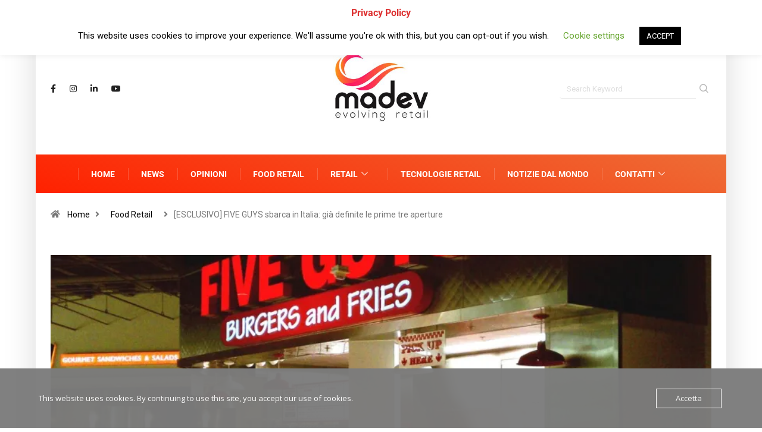

--- FILE ---
content_type: text/html; charset=UTF-8
request_url: https://madev.it/esclusivo-five-guys-sbarca-in-italia-gia-definite-le-prime-tre-aperture/
body_size: 34885
content:
<!DOCTYPE html>
<html lang="it-IT" class="" data-skin="light">
<head>
    <meta charset="UTF-8">
	<script type="text/javascript">
/* <![CDATA[ */
(()=>{var e={};e.g=function(){if("object"==typeof globalThis)return globalThis;try{return this||new Function("return this")()}catch(e){if("object"==typeof window)return window}}(),function({ampUrl:n,isCustomizePreview:t,isAmpDevMode:r,noampQueryVarName:o,noampQueryVarValue:s,disabledStorageKey:i,mobileUserAgents:a,regexRegex:c}){if("undefined"==typeof sessionStorage)return;const d=new RegExp(c);if(!a.some((e=>{const n=e.match(d);return!(!n||!new RegExp(n[1],n[2]).test(navigator.userAgent))||navigator.userAgent.includes(e)})))return;e.g.addEventListener("DOMContentLoaded",(()=>{const e=document.getElementById("amp-mobile-version-switcher");if(!e)return;e.hidden=!1;const n=e.querySelector("a[href]");n&&n.addEventListener("click",(()=>{sessionStorage.removeItem(i)}))}));const g=r&&["paired-browsing-non-amp","paired-browsing-amp"].includes(window.name);if(sessionStorage.getItem(i)||t||g)return;const u=new URL(location.href),m=new URL(n);m.hash=u.hash,u.searchParams.has(o)&&s===u.searchParams.get(o)?sessionStorage.setItem(i,"1"):m.href!==u.href&&(window.stop(),location.replace(m.href))}({"ampUrl":"https:\/\/madev.it\/esclusivo-five-guys-sbarca-in-italia-gia-definite-le-prime-tre-aperture\/?amp=1","noampQueryVarName":"noamp","noampQueryVarValue":"mobile","disabledStorageKey":"amp_mobile_redirect_disabled","mobileUserAgents":["Mobile","Android","Silk\/","Kindle","BlackBerry","Opera Mini","Opera Mobi"],"regexRegex":"^\\\/((?:.|\\n)+)\\\/([i]*)$","isCustomizePreview":false,"isAmpDevMode":false})})();
/* ]]> */
</script>
<title>[ESCLUSIVO] FIVE GUYS sbarca in Italia: già definite le prime tre aperture &#8211; MADEV Foodservice &amp; Retail</title>
<meta name='robots' content='max-image-preview:large' />
	<style>img:is([sizes="auto" i], [sizes^="auto," i]) { contain-intrinsic-size: 3000px 1500px }</style>
	        <meta name="viewport" content="width=device-width, initial-scale=1, maximum-scale=5">
		        <meta name="description" content="[ESCLUSIVO] FIVE GUYS sbarca in Italia: già definite le prime tre aperture"/>
		<!-- Jetpack Site Verification Tags -->
<meta name="google-site-verification" content="IwRGx41EEaRxIZVquw_Ab_s9CXwrR0uRmPSDPJPLdYw" />
<link rel='dns-prefetch' href='//secure.gravatar.com' />
<link rel='dns-prefetch' href='//ajax.googleapis.com' />
<link rel='dns-prefetch' href='//stats.wp.com' />
<link rel='dns-prefetch' href='//fonts.bunny.net' />
<link rel='dns-prefetch' href='//v0.wordpress.com' />
<link rel='dns-prefetch' href='//jetpack.wordpress.com' />
<link rel='dns-prefetch' href='//s0.wp.com' />
<link rel='dns-prefetch' href='//public-api.wordpress.com' />
<link rel='dns-prefetch' href='//0.gravatar.com' />
<link rel='dns-prefetch' href='//1.gravatar.com' />
<link rel='dns-prefetch' href='//2.gravatar.com' />
<link rel='dns-prefetch' href='//widgets.wp.com' />
<link rel='preconnect' href='//i0.wp.com' />
<link rel='preconnect' href='//c0.wp.com' />
<link rel="alternate" type="application/rss+xml" title="MADEV Foodservice &amp; Retail &raquo; Feed" href="https://madev.it/feed/" />
<link rel="alternate" type="application/rss+xml" title="MADEV Foodservice &amp; Retail &raquo; Feed dei commenti" href="https://madev.it/comments/feed/" />
		<!-- This site uses the Google Analytics by MonsterInsights plugin v9.11.1 - Using Analytics tracking - https://www.monsterinsights.com/ -->
							<script src="//www.googletagmanager.com/gtag/js?id=G-4H0T6T649M"  data-cfasync="false" data-wpfc-render="false" type="text/javascript" async></script>
			<script data-cfasync="false" data-wpfc-render="false" type="text/javascript">
				var mi_version = '9.11.1';
				var mi_track_user = true;
				var mi_no_track_reason = '';
								var MonsterInsightsDefaultLocations = {"page_location":"https:\/\/madev.it\/esclusivo-five-guys-sbarca-in-italia-gia-definite-le-prime-tre-aperture\/"};
								if ( typeof MonsterInsightsPrivacyGuardFilter === 'function' ) {
					var MonsterInsightsLocations = (typeof MonsterInsightsExcludeQuery === 'object') ? MonsterInsightsPrivacyGuardFilter( MonsterInsightsExcludeQuery ) : MonsterInsightsPrivacyGuardFilter( MonsterInsightsDefaultLocations );
				} else {
					var MonsterInsightsLocations = (typeof MonsterInsightsExcludeQuery === 'object') ? MonsterInsightsExcludeQuery : MonsterInsightsDefaultLocations;
				}

								var disableStrs = [
										'ga-disable-G-4H0T6T649M',
									];

				/* Function to detect opted out users */
				function __gtagTrackerIsOptedOut() {
					for (var index = 0; index < disableStrs.length; index++) {
						if (document.cookie.indexOf(disableStrs[index] + '=true') > -1) {
							return true;
						}
					}

					return false;
				}

				/* Disable tracking if the opt-out cookie exists. */
				if (__gtagTrackerIsOptedOut()) {
					for (var index = 0; index < disableStrs.length; index++) {
						window[disableStrs[index]] = true;
					}
				}

				/* Opt-out function */
				function __gtagTrackerOptout() {
					for (var index = 0; index < disableStrs.length; index++) {
						document.cookie = disableStrs[index] + '=true; expires=Thu, 31 Dec 2099 23:59:59 UTC; path=/';
						window[disableStrs[index]] = true;
					}
				}

				if ('undefined' === typeof gaOptout) {
					function gaOptout() {
						__gtagTrackerOptout();
					}
				}
								window.dataLayer = window.dataLayer || [];

				window.MonsterInsightsDualTracker = {
					helpers: {},
					trackers: {},
				};
				if (mi_track_user) {
					function __gtagDataLayer() {
						dataLayer.push(arguments);
					}

					function __gtagTracker(type, name, parameters) {
						if (!parameters) {
							parameters = {};
						}

						if (parameters.send_to) {
							__gtagDataLayer.apply(null, arguments);
							return;
						}

						if (type === 'event') {
														parameters.send_to = monsterinsights_frontend.v4_id;
							var hookName = name;
							if (typeof parameters['event_category'] !== 'undefined') {
								hookName = parameters['event_category'] + ':' + name;
							}

							if (typeof MonsterInsightsDualTracker.trackers[hookName] !== 'undefined') {
								MonsterInsightsDualTracker.trackers[hookName](parameters);
							} else {
								__gtagDataLayer('event', name, parameters);
							}
							
						} else {
							__gtagDataLayer.apply(null, arguments);
						}
					}

					__gtagTracker('js', new Date());
					__gtagTracker('set', {
						'developer_id.dZGIzZG': true,
											});
					if ( MonsterInsightsLocations.page_location ) {
						__gtagTracker('set', MonsterInsightsLocations);
					}
										__gtagTracker('config', 'G-4H0T6T649M', {"allow_anchor":"true","forceSSL":"true","link_attribution":"true","page_path":location.pathname + location.search + location.hash} );
										window.gtag = __gtagTracker;										(function () {
						/* https://developers.google.com/analytics/devguides/collection/analyticsjs/ */
						/* ga and __gaTracker compatibility shim. */
						var noopfn = function () {
							return null;
						};
						var newtracker = function () {
							return new Tracker();
						};
						var Tracker = function () {
							return null;
						};
						var p = Tracker.prototype;
						p.get = noopfn;
						p.set = noopfn;
						p.send = function () {
							var args = Array.prototype.slice.call(arguments);
							args.unshift('send');
							__gaTracker.apply(null, args);
						};
						var __gaTracker = function () {
							var len = arguments.length;
							if (len === 0) {
								return;
							}
							var f = arguments[len - 1];
							if (typeof f !== 'object' || f === null || typeof f.hitCallback !== 'function') {
								if ('send' === arguments[0]) {
									var hitConverted, hitObject = false, action;
									if ('event' === arguments[1]) {
										if ('undefined' !== typeof arguments[3]) {
											hitObject = {
												'eventAction': arguments[3],
												'eventCategory': arguments[2],
												'eventLabel': arguments[4],
												'value': arguments[5] ? arguments[5] : 1,
											}
										}
									}
									if ('pageview' === arguments[1]) {
										if ('undefined' !== typeof arguments[2]) {
											hitObject = {
												'eventAction': 'page_view',
												'page_path': arguments[2],
											}
										}
									}
									if (typeof arguments[2] === 'object') {
										hitObject = arguments[2];
									}
									if (typeof arguments[5] === 'object') {
										Object.assign(hitObject, arguments[5]);
									}
									if ('undefined' !== typeof arguments[1].hitType) {
										hitObject = arguments[1];
										if ('pageview' === hitObject.hitType) {
											hitObject.eventAction = 'page_view';
										}
									}
									if (hitObject) {
										action = 'timing' === arguments[1].hitType ? 'timing_complete' : hitObject.eventAction;
										hitConverted = mapArgs(hitObject);
										__gtagTracker('event', action, hitConverted);
									}
								}
								return;
							}

							function mapArgs(args) {
								var arg, hit = {};
								var gaMap = {
									'eventCategory': 'event_category',
									'eventAction': 'event_action',
									'eventLabel': 'event_label',
									'eventValue': 'event_value',
									'nonInteraction': 'non_interaction',
									'timingCategory': 'event_category',
									'timingVar': 'name',
									'timingValue': 'value',
									'timingLabel': 'event_label',
									'page': 'page_path',
									'location': 'page_location',
									'title': 'page_title',
									'referrer' : 'page_referrer',
								};
								for (arg in args) {
																		if (!(!args.hasOwnProperty(arg) || !gaMap.hasOwnProperty(arg))) {
										hit[gaMap[arg]] = args[arg];
									} else {
										hit[arg] = args[arg];
									}
								}
								return hit;
							}

							try {
								f.hitCallback();
							} catch (ex) {
							}
						};
						__gaTracker.create = newtracker;
						__gaTracker.getByName = newtracker;
						__gaTracker.getAll = function () {
							return [];
						};
						__gaTracker.remove = noopfn;
						__gaTracker.loaded = true;
						window['__gaTracker'] = __gaTracker;
					})();
									} else {
										console.log("");
					(function () {
						function __gtagTracker() {
							return null;
						}

						window['__gtagTracker'] = __gtagTracker;
						window['gtag'] = __gtagTracker;
					})();
									}
			</script>
							<!-- / Google Analytics by MonsterInsights -->
		<script type="text/javascript">
/* <![CDATA[ */
window._wpemojiSettings = {"baseUrl":"https:\/\/s.w.org\/images\/core\/emoji\/16.0.1\/72x72\/","ext":".png","svgUrl":"https:\/\/s.w.org\/images\/core\/emoji\/16.0.1\/svg\/","svgExt":".svg","source":{"concatemoji":"https:\/\/madev.it\/wp-includes\/js\/wp-emoji-release.min.js?ver=6.8.3"}};
/*! This file is auto-generated */
!function(s,n){var o,i,e;function c(e){try{var t={supportTests:e,timestamp:(new Date).valueOf()};sessionStorage.setItem(o,JSON.stringify(t))}catch(e){}}function p(e,t,n){e.clearRect(0,0,e.canvas.width,e.canvas.height),e.fillText(t,0,0);var t=new Uint32Array(e.getImageData(0,0,e.canvas.width,e.canvas.height).data),a=(e.clearRect(0,0,e.canvas.width,e.canvas.height),e.fillText(n,0,0),new Uint32Array(e.getImageData(0,0,e.canvas.width,e.canvas.height).data));return t.every(function(e,t){return e===a[t]})}function u(e,t){e.clearRect(0,0,e.canvas.width,e.canvas.height),e.fillText(t,0,0);for(var n=e.getImageData(16,16,1,1),a=0;a<n.data.length;a++)if(0!==n.data[a])return!1;return!0}function f(e,t,n,a){switch(t){case"flag":return n(e,"\ud83c\udff3\ufe0f\u200d\u26a7\ufe0f","\ud83c\udff3\ufe0f\u200b\u26a7\ufe0f")?!1:!n(e,"\ud83c\udde8\ud83c\uddf6","\ud83c\udde8\u200b\ud83c\uddf6")&&!n(e,"\ud83c\udff4\udb40\udc67\udb40\udc62\udb40\udc65\udb40\udc6e\udb40\udc67\udb40\udc7f","\ud83c\udff4\u200b\udb40\udc67\u200b\udb40\udc62\u200b\udb40\udc65\u200b\udb40\udc6e\u200b\udb40\udc67\u200b\udb40\udc7f");case"emoji":return!a(e,"\ud83e\udedf")}return!1}function g(e,t,n,a){var r="undefined"!=typeof WorkerGlobalScope&&self instanceof WorkerGlobalScope?new OffscreenCanvas(300,150):s.createElement("canvas"),o=r.getContext("2d",{willReadFrequently:!0}),i=(o.textBaseline="top",o.font="600 32px Arial",{});return e.forEach(function(e){i[e]=t(o,e,n,a)}),i}function t(e){var t=s.createElement("script");t.src=e,t.defer=!0,s.head.appendChild(t)}"undefined"!=typeof Promise&&(o="wpEmojiSettingsSupports",i=["flag","emoji"],n.supports={everything:!0,everythingExceptFlag:!0},e=new Promise(function(e){s.addEventListener("DOMContentLoaded",e,{once:!0})}),new Promise(function(t){var n=function(){try{var e=JSON.parse(sessionStorage.getItem(o));if("object"==typeof e&&"number"==typeof e.timestamp&&(new Date).valueOf()<e.timestamp+604800&&"object"==typeof e.supportTests)return e.supportTests}catch(e){}return null}();if(!n){if("undefined"!=typeof Worker&&"undefined"!=typeof OffscreenCanvas&&"undefined"!=typeof URL&&URL.createObjectURL&&"undefined"!=typeof Blob)try{var e="postMessage("+g.toString()+"("+[JSON.stringify(i),f.toString(),p.toString(),u.toString()].join(",")+"));",a=new Blob([e],{type:"text/javascript"}),r=new Worker(URL.createObjectURL(a),{name:"wpTestEmojiSupports"});return void(r.onmessage=function(e){c(n=e.data),r.terminate(),t(n)})}catch(e){}c(n=g(i,f,p,u))}t(n)}).then(function(e){for(var t in e)n.supports[t]=e[t],n.supports.everything=n.supports.everything&&n.supports[t],"flag"!==t&&(n.supports.everythingExceptFlag=n.supports.everythingExceptFlag&&n.supports[t]);n.supports.everythingExceptFlag=n.supports.everythingExceptFlag&&!n.supports.flag,n.DOMReady=!1,n.readyCallback=function(){n.DOMReady=!0}}).then(function(){return e}).then(function(){var e;n.supports.everything||(n.readyCallback(),(e=n.source||{}).concatemoji?t(e.concatemoji):e.wpemoji&&e.twemoji&&(t(e.twemoji),t(e.wpemoji)))}))}((window,document),window._wpemojiSettings);
/* ]]> */
</script>
<style id='wp-emoji-styles-inline-css' type='text/css'>

	img.wp-smiley, img.emoji {
		display: inline !important;
		border: none !important;
		box-shadow: none !important;
		height: 1em !important;
		width: 1em !important;
		margin: 0 0.07em !important;
		vertical-align: -0.1em !important;
		background: none !important;
		padding: 0 !important;
	}
</style>
<link rel='stylesheet' id='wp-block-library-css' href='https://c0.wp.com/c/6.8.3/wp-includes/css/dist/block-library/style.min.css' type='text/css' media='all' />
<style id='wp-block-library-theme-inline-css' type='text/css'>
.wp-block-audio :where(figcaption){color:#555;font-size:13px;text-align:center}.is-dark-theme .wp-block-audio :where(figcaption){color:#ffffffa6}.wp-block-audio{margin:0 0 1em}.wp-block-code{border:1px solid #ccc;border-radius:4px;font-family:Menlo,Consolas,monaco,monospace;padding:.8em 1em}.wp-block-embed :where(figcaption){color:#555;font-size:13px;text-align:center}.is-dark-theme .wp-block-embed :where(figcaption){color:#ffffffa6}.wp-block-embed{margin:0 0 1em}.blocks-gallery-caption{color:#555;font-size:13px;text-align:center}.is-dark-theme .blocks-gallery-caption{color:#ffffffa6}:root :where(.wp-block-image figcaption){color:#555;font-size:13px;text-align:center}.is-dark-theme :root :where(.wp-block-image figcaption){color:#ffffffa6}.wp-block-image{margin:0 0 1em}.wp-block-pullquote{border-bottom:4px solid;border-top:4px solid;color:currentColor;margin-bottom:1.75em}.wp-block-pullquote cite,.wp-block-pullquote footer,.wp-block-pullquote__citation{color:currentColor;font-size:.8125em;font-style:normal;text-transform:uppercase}.wp-block-quote{border-left:.25em solid;margin:0 0 1.75em;padding-left:1em}.wp-block-quote cite,.wp-block-quote footer{color:currentColor;font-size:.8125em;font-style:normal;position:relative}.wp-block-quote:where(.has-text-align-right){border-left:none;border-right:.25em solid;padding-left:0;padding-right:1em}.wp-block-quote:where(.has-text-align-center){border:none;padding-left:0}.wp-block-quote.is-large,.wp-block-quote.is-style-large,.wp-block-quote:where(.is-style-plain){border:none}.wp-block-search .wp-block-search__label{font-weight:700}.wp-block-search__button{border:1px solid #ccc;padding:.375em .625em}:where(.wp-block-group.has-background){padding:1.25em 2.375em}.wp-block-separator.has-css-opacity{opacity:.4}.wp-block-separator{border:none;border-bottom:2px solid;margin-left:auto;margin-right:auto}.wp-block-separator.has-alpha-channel-opacity{opacity:1}.wp-block-separator:not(.is-style-wide):not(.is-style-dots){width:100px}.wp-block-separator.has-background:not(.is-style-dots){border-bottom:none;height:1px}.wp-block-separator.has-background:not(.is-style-wide):not(.is-style-dots){height:2px}.wp-block-table{margin:0 0 1em}.wp-block-table td,.wp-block-table th{word-break:normal}.wp-block-table :where(figcaption){color:#555;font-size:13px;text-align:center}.is-dark-theme .wp-block-table :where(figcaption){color:#ffffffa6}.wp-block-video :where(figcaption){color:#555;font-size:13px;text-align:center}.is-dark-theme .wp-block-video :where(figcaption){color:#ffffffa6}.wp-block-video{margin:0 0 1em}:root :where(.wp-block-template-part.has-background){margin-bottom:0;margin-top:0;padding:1.25em 2.375em}
</style>
<style id='classic-theme-styles-inline-css' type='text/css'>
/*! This file is auto-generated */
.wp-block-button__link{color:#fff;background-color:#32373c;border-radius:9999px;box-shadow:none;text-decoration:none;padding:calc(.667em + 2px) calc(1.333em + 2px);font-size:1.125em}.wp-block-file__button{background:#32373c;color:#fff;text-decoration:none}
</style>
<link rel='stylesheet' id='mediaelement-css' href='https://c0.wp.com/c/6.8.3/wp-includes/js/mediaelement/mediaelementplayer-legacy.min.css' type='text/css' media='all' />
<link rel='stylesheet' id='wp-mediaelement-css' href='https://c0.wp.com/c/6.8.3/wp-includes/js/mediaelement/wp-mediaelement.min.css' type='text/css' media='all' />
<style id='jetpack-sharing-buttons-style-inline-css' type='text/css'>
.jetpack-sharing-buttons__services-list{display:flex;flex-direction:row;flex-wrap:wrap;gap:0;list-style-type:none;margin:5px;padding:0}.jetpack-sharing-buttons__services-list.has-small-icon-size{font-size:12px}.jetpack-sharing-buttons__services-list.has-normal-icon-size{font-size:16px}.jetpack-sharing-buttons__services-list.has-large-icon-size{font-size:24px}.jetpack-sharing-buttons__services-list.has-huge-icon-size{font-size:36px}@media print{.jetpack-sharing-buttons__services-list{display:none!important}}.editor-styles-wrapper .wp-block-jetpack-sharing-buttons{gap:0;padding-inline-start:0}ul.jetpack-sharing-buttons__services-list.has-background{padding:1.25em 2.375em}
</style>
<style id='global-styles-inline-css' type='text/css'>
:root{--wp--preset--aspect-ratio--square: 1;--wp--preset--aspect-ratio--4-3: 4/3;--wp--preset--aspect-ratio--3-4: 3/4;--wp--preset--aspect-ratio--3-2: 3/2;--wp--preset--aspect-ratio--2-3: 2/3;--wp--preset--aspect-ratio--16-9: 16/9;--wp--preset--aspect-ratio--9-16: 9/16;--wp--preset--color--black: #000000;--wp--preset--color--cyan-bluish-gray: #abb8c3;--wp--preset--color--white: #ffffff;--wp--preset--color--pale-pink: #f78da7;--wp--preset--color--vivid-red: #cf2e2e;--wp--preset--color--luminous-vivid-orange: #ff6900;--wp--preset--color--luminous-vivid-amber: #fcb900;--wp--preset--color--light-green-cyan: #7bdcb5;--wp--preset--color--vivid-green-cyan: #00d084;--wp--preset--color--pale-cyan-blue: #8ed1fc;--wp--preset--color--vivid-cyan-blue: #0693e3;--wp--preset--color--vivid-purple: #9b51e0;--wp--preset--gradient--vivid-cyan-blue-to-vivid-purple: linear-gradient(135deg,rgba(6,147,227,1) 0%,rgb(155,81,224) 100%);--wp--preset--gradient--light-green-cyan-to-vivid-green-cyan: linear-gradient(135deg,rgb(122,220,180) 0%,rgb(0,208,130) 100%);--wp--preset--gradient--luminous-vivid-amber-to-luminous-vivid-orange: linear-gradient(135deg,rgba(252,185,0,1) 0%,rgba(255,105,0,1) 100%);--wp--preset--gradient--luminous-vivid-orange-to-vivid-red: linear-gradient(135deg,rgba(255,105,0,1) 0%,rgb(207,46,46) 100%);--wp--preset--gradient--very-light-gray-to-cyan-bluish-gray: linear-gradient(135deg,rgb(238,238,238) 0%,rgb(169,184,195) 100%);--wp--preset--gradient--cool-to-warm-spectrum: linear-gradient(135deg,rgb(74,234,220) 0%,rgb(151,120,209) 20%,rgb(207,42,186) 40%,rgb(238,44,130) 60%,rgb(251,105,98) 80%,rgb(254,248,76) 100%);--wp--preset--gradient--blush-light-purple: linear-gradient(135deg,rgb(255,206,236) 0%,rgb(152,150,240) 100%);--wp--preset--gradient--blush-bordeaux: linear-gradient(135deg,rgb(254,205,165) 0%,rgb(254,45,45) 50%,rgb(107,0,62) 100%);--wp--preset--gradient--luminous-dusk: linear-gradient(135deg,rgb(255,203,112) 0%,rgb(199,81,192) 50%,rgb(65,88,208) 100%);--wp--preset--gradient--pale-ocean: linear-gradient(135deg,rgb(255,245,203) 0%,rgb(182,227,212) 50%,rgb(51,167,181) 100%);--wp--preset--gradient--electric-grass: linear-gradient(135deg,rgb(202,248,128) 0%,rgb(113,206,126) 100%);--wp--preset--gradient--midnight: linear-gradient(135deg,rgb(2,3,129) 0%,rgb(40,116,252) 100%);--wp--preset--font-size--small: 13px;--wp--preset--font-size--medium: 20px;--wp--preset--font-size--large: 36px;--wp--preset--font-size--x-large: 42px;--wp--preset--spacing--20: 0.44rem;--wp--preset--spacing--30: 0.67rem;--wp--preset--spacing--40: 1rem;--wp--preset--spacing--50: 1.5rem;--wp--preset--spacing--60: 2.25rem;--wp--preset--spacing--70: 3.38rem;--wp--preset--spacing--80: 5.06rem;--wp--preset--shadow--natural: 6px 6px 9px rgba(0, 0, 0, 0.2);--wp--preset--shadow--deep: 12px 12px 50px rgba(0, 0, 0, 0.4);--wp--preset--shadow--sharp: 6px 6px 0px rgba(0, 0, 0, 0.2);--wp--preset--shadow--outlined: 6px 6px 0px -3px rgba(255, 255, 255, 1), 6px 6px rgba(0, 0, 0, 1);--wp--preset--shadow--crisp: 6px 6px 0px rgba(0, 0, 0, 1);}:where(.is-layout-flex){gap: 0.5em;}:where(.is-layout-grid){gap: 0.5em;}body .is-layout-flex{display: flex;}.is-layout-flex{flex-wrap: wrap;align-items: center;}.is-layout-flex > :is(*, div){margin: 0;}body .is-layout-grid{display: grid;}.is-layout-grid > :is(*, div){margin: 0;}:where(.wp-block-columns.is-layout-flex){gap: 2em;}:where(.wp-block-columns.is-layout-grid){gap: 2em;}:where(.wp-block-post-template.is-layout-flex){gap: 1.25em;}:where(.wp-block-post-template.is-layout-grid){gap: 1.25em;}.has-black-color{color: var(--wp--preset--color--black) !important;}.has-cyan-bluish-gray-color{color: var(--wp--preset--color--cyan-bluish-gray) !important;}.has-white-color{color: var(--wp--preset--color--white) !important;}.has-pale-pink-color{color: var(--wp--preset--color--pale-pink) !important;}.has-vivid-red-color{color: var(--wp--preset--color--vivid-red) !important;}.has-luminous-vivid-orange-color{color: var(--wp--preset--color--luminous-vivid-orange) !important;}.has-luminous-vivid-amber-color{color: var(--wp--preset--color--luminous-vivid-amber) !important;}.has-light-green-cyan-color{color: var(--wp--preset--color--light-green-cyan) !important;}.has-vivid-green-cyan-color{color: var(--wp--preset--color--vivid-green-cyan) !important;}.has-pale-cyan-blue-color{color: var(--wp--preset--color--pale-cyan-blue) !important;}.has-vivid-cyan-blue-color{color: var(--wp--preset--color--vivid-cyan-blue) !important;}.has-vivid-purple-color{color: var(--wp--preset--color--vivid-purple) !important;}.has-black-background-color{background-color: var(--wp--preset--color--black) !important;}.has-cyan-bluish-gray-background-color{background-color: var(--wp--preset--color--cyan-bluish-gray) !important;}.has-white-background-color{background-color: var(--wp--preset--color--white) !important;}.has-pale-pink-background-color{background-color: var(--wp--preset--color--pale-pink) !important;}.has-vivid-red-background-color{background-color: var(--wp--preset--color--vivid-red) !important;}.has-luminous-vivid-orange-background-color{background-color: var(--wp--preset--color--luminous-vivid-orange) !important;}.has-luminous-vivid-amber-background-color{background-color: var(--wp--preset--color--luminous-vivid-amber) !important;}.has-light-green-cyan-background-color{background-color: var(--wp--preset--color--light-green-cyan) !important;}.has-vivid-green-cyan-background-color{background-color: var(--wp--preset--color--vivid-green-cyan) !important;}.has-pale-cyan-blue-background-color{background-color: var(--wp--preset--color--pale-cyan-blue) !important;}.has-vivid-cyan-blue-background-color{background-color: var(--wp--preset--color--vivid-cyan-blue) !important;}.has-vivid-purple-background-color{background-color: var(--wp--preset--color--vivid-purple) !important;}.has-black-border-color{border-color: var(--wp--preset--color--black) !important;}.has-cyan-bluish-gray-border-color{border-color: var(--wp--preset--color--cyan-bluish-gray) !important;}.has-white-border-color{border-color: var(--wp--preset--color--white) !important;}.has-pale-pink-border-color{border-color: var(--wp--preset--color--pale-pink) !important;}.has-vivid-red-border-color{border-color: var(--wp--preset--color--vivid-red) !important;}.has-luminous-vivid-orange-border-color{border-color: var(--wp--preset--color--luminous-vivid-orange) !important;}.has-luminous-vivid-amber-border-color{border-color: var(--wp--preset--color--luminous-vivid-amber) !important;}.has-light-green-cyan-border-color{border-color: var(--wp--preset--color--light-green-cyan) !important;}.has-vivid-green-cyan-border-color{border-color: var(--wp--preset--color--vivid-green-cyan) !important;}.has-pale-cyan-blue-border-color{border-color: var(--wp--preset--color--pale-cyan-blue) !important;}.has-vivid-cyan-blue-border-color{border-color: var(--wp--preset--color--vivid-cyan-blue) !important;}.has-vivid-purple-border-color{border-color: var(--wp--preset--color--vivid-purple) !important;}.has-vivid-cyan-blue-to-vivid-purple-gradient-background{background: var(--wp--preset--gradient--vivid-cyan-blue-to-vivid-purple) !important;}.has-light-green-cyan-to-vivid-green-cyan-gradient-background{background: var(--wp--preset--gradient--light-green-cyan-to-vivid-green-cyan) !important;}.has-luminous-vivid-amber-to-luminous-vivid-orange-gradient-background{background: var(--wp--preset--gradient--luminous-vivid-amber-to-luminous-vivid-orange) !important;}.has-luminous-vivid-orange-to-vivid-red-gradient-background{background: var(--wp--preset--gradient--luminous-vivid-orange-to-vivid-red) !important;}.has-very-light-gray-to-cyan-bluish-gray-gradient-background{background: var(--wp--preset--gradient--very-light-gray-to-cyan-bluish-gray) !important;}.has-cool-to-warm-spectrum-gradient-background{background: var(--wp--preset--gradient--cool-to-warm-spectrum) !important;}.has-blush-light-purple-gradient-background{background: var(--wp--preset--gradient--blush-light-purple) !important;}.has-blush-bordeaux-gradient-background{background: var(--wp--preset--gradient--blush-bordeaux) !important;}.has-luminous-dusk-gradient-background{background: var(--wp--preset--gradient--luminous-dusk) !important;}.has-pale-ocean-gradient-background{background: var(--wp--preset--gradient--pale-ocean) !important;}.has-electric-grass-gradient-background{background: var(--wp--preset--gradient--electric-grass) !important;}.has-midnight-gradient-background{background: var(--wp--preset--gradient--midnight) !important;}.has-small-font-size{font-size: var(--wp--preset--font-size--small) !important;}.has-medium-font-size{font-size: var(--wp--preset--font-size--medium) !important;}.has-large-font-size{font-size: var(--wp--preset--font-size--large) !important;}.has-x-large-font-size{font-size: var(--wp--preset--font-size--x-large) !important;}
:where(.wp-block-post-template.is-layout-flex){gap: 1.25em;}:where(.wp-block-post-template.is-layout-grid){gap: 1.25em;}
:where(.wp-block-columns.is-layout-flex){gap: 2em;}:where(.wp-block-columns.is-layout-grid){gap: 2em;}
:root :where(.wp-block-pullquote){font-size: 1.5em;line-height: 1.6;}
</style>
<link rel='stylesheet' id='cookie-law-info-css' href='https://usercontent.one/wp/madev.it/wp-content/plugins/cookie-law-info/legacy/public/css/cookie-law-info-public.css?ver=3.4.0' type='text/css' media='all' />
<link rel='stylesheet' id='cookie-law-info-gdpr-css' href='https://usercontent.one/wp/madev.it/wp-content/plugins/cookie-law-info/legacy/public/css/cookie-law-info-gdpr.css?ver=3.4.0' type='text/css' media='all' />
<link rel='stylesheet' id='oc_cb_css_fr-css' href='https://usercontent.one/wp/madev.it/wp-content/plugins/onecom-themes-plugins/assets/min-css/cookie-banner-frontend.min.css?ver=5.0.3' type='text/css' media='all' />
<link rel='stylesheet' id='cute-alert-css' href='https://usercontent.one/wp/madev.it/wp-content/plugins/metform/public/assets/lib/cute-alert/style.css?ver=4.1.2' type='text/css' media='all' />
<link rel='stylesheet' id='text-editor-style-css' href='https://usercontent.one/wp/madev.it/wp-content/plugins/metform/public/assets/css/text-editor.css?ver=4.1.2' type='text/css' media='all' />
<link rel='stylesheet' id='wp-pagenavi-css' href='https://usercontent.one/wp/madev.it/wp-content/plugins/wp-pagenavi/pagenavi-css.css?ver=2.70' type='text/css' media='all' />
<link rel='stylesheet' id='sab-font-css' href='https://fonts.bunny.net/css?family=Roboto:400,700,400italic,700italic&#038;subset=latin' type='text/css' media='all' />
<link crossorigin="anonymous" rel='stylesheet' id='open-sans-css' href='https://fonts.googleapis.com/css?family=Open+Sans%3A300italic%2C400italic%2C600italic%2C300%2C400%2C600&#038;subset=latin%2Clatin-ext&#038;display=fallback&#038;ver=6.8.3' type='text/css' media='all' />
<link rel='stylesheet' id='jetpack_likes-css' href='https://c0.wp.com/p/jetpack/15.4/modules/likes/style.css' type='text/css' media='all' />
<link rel='stylesheet' id='bootstrap-css' href='https://usercontent.one/wp/madev.it/wp-content/themes/digiqole/assets/css/bootstrap.min.css?ver=2.2.1' type='text/css' media='all' />
<link rel='stylesheet' id='icon-font-css' href='https://usercontent.one/wp/madev.it/wp-content/themes/digiqole/assets/css/icon-font.css?ver=2.2.1' type='text/css' media='all' />
<link rel='preload' as='style' id='digiqole-all-style-css' href='https://usercontent.one/wp/madev.it/wp-content/themes/digiqole/assets/css/all.css?ver=2.2.1' type='text/css' media='all' />
<link rel='stylesheet' id='digiqole-master-css' href='https://usercontent.one/wp/madev.it/wp-content/themes/digiqole/assets/css/master.css?ver=2.2.1' type='text/css' media='all' />
<style id='digiqole-master-inline-css' type='text/css'>
.progress-bar{ background-color : #118e21}
        html.fonts-loaded body{ font-family: Roboto }
        .body-box-layout{ 
            background-image:url();;
            background-repeat: no-repeat;
            background-position: center;
            background-size: cover;
            background-attachment: fixed;
         }
        body,
        .post-navigation .post-previous a p, .post-navigation .post-next a p,
        .dark-mode .blog-single .post-meta li,
        .dark-mode .wp-block-quote p,
        .dark-mode .wp-block-quote::before,
        .dark-mode .wp-block-quote cite,
        .dark-mode .view-review-list .xs-review-date,
        .dark-mode .view-review-list .xs-reviewer-author,
        .dark-mode .breadcrumb li,
        .dark-mode .post-meta span,
        .dark-mode .post-meta span a,
        .dark-mode .tranding-bg-white .tranding-bar .trending-slide-bg.trending-slide .post-title a,
        .dark-mode .blog-single .post-meta li.post-author a{
           color:  rgba(0,0,0,0.9);
        }

        h1, h2, h3, h4, h5, h6,
        .post-title,
        .post-navigation span,
        .post-title a,
        .dark-mode .error-page .error-code,
        .dark-mode.archive .entry-blog-summery .readmore-btn,
        .dark-mode .entry-blog-summery.ts-post .readmore-btn,
        .dark-mode .apsc-icons-wrapper.apsc-theme-2 .apsc-each-profile a,
        .dark-mode .ts-author-content .comment a{
            color:  #dd3333;
        }


        .dark-mode .apsc-icons-wrapper.apsc-theme-2 .apsc-each-profile a{
            color: #dd3333 !important;
        }
        .dark-mode .blog-single .post .post-body{
            background: transparent;
        }

        html.fonts-loaded h1,
        html.fonts-loaded h2{
            font-family: Roboto;
        }
        html.fonts-loaded h3{ 
            font-family: Roboto;
        }

        html.fonts-loaded h4{ 
            font-family: Roboto;
        }

        a,
        .entry-header .entry-title a:hover,
        .sidebar ul li a:hover,
        .breadcrumb a:hover {
            color: #000000;
            transition: all ease 500ms;
        }
      
        .btn-primary:hover,
        .switch__background,
        .switch__mouth,
        .switch__eye-left,
        .switch__eye-right{
         background: #d84831;
         border-color: #d84831;;
        }

        .tag-lists a:hover,
        .tagcloud a:hover,
        .owl-carousel .owl-dots .owl-dot.active span,
        .blog-single .tag-lists a:hover {
            border-color: #000000;
        }

        blockquote.wp-block-quote, .wp-block-quote, .wp-block-quote:not(.is-large):not(.is-style-large), .wp-block-pullquote blockquote,
         blockquote.wp-block-pullquote, .wp-block-quote.is-large, .wp-block-quote.is-style-large{
            border-left-color: #000000;
        }
        
        .post .post-footer .readmore,
        .post .post-media .video-link-btn a,
        .post-list-item .recen-tab-menu.nav-tabs li a:before, 
        .post-list-item .recen-tab-menu.nav-tabs li a:after,
        .blog-single .xs-review-box .xs-review .xs-btn:hover,
        .blog-single .tag-lists span,
        .tag-lists a:hover, .tagcloud a:hover,
        .heading-style3 .block-title .title-angle-shap:before, 
        .heading-style3 .block-title .title-angle-shap:after,
         .heading-style3 .widget-title .title-angle-shap:before, 
         .heading-style3 .widget-title .title-angle-shap:after, 
         .sidebar .widget .block-title .title-angle-shap:before,
          .sidebar .widget .block-title .title-angle-shap:after, 
          .sidebar .widget .widget-title .title-angle-shap:before, 
        .sidebar .widget .widget-title .title-angle-shap:after,
        .pagination li.active a, .pagination li:hover a,
        .owl-carousel .owl-dots .owl-dot.active span,
        .main-pagination .swiper-pagination-bullet-active,
        .swiper-pagination .swiper-pagination-bullet-active,
        .header .navbar-light .ekit-wid-con .digiqole-elementskit-menu
         .elementskit-navbar-nav > li.active > a:before,
         .trending-light .tranding-bar .trending-slide .trending-title,
        .post-list-item .post-thumb .tab-post-count, .post-list-item .post-thumb .post-index,
        .woocommerce ul.products li.product .button,.woocommerce ul.products li.product .added_to_cart,
        .woocommerce nav.woocommerce-pagination ul li a:focus, .woocommerce nav.woocommerce-pagination ul li a:hover, .woocommerce nav.woocommerce-pagination ul li span.current,
        .woocommerce #respond input#submit.alt, .woocommerce a.button.alt, .woocommerce button.button.alt, .woocommerce input.button.alt,.sponsor-web-link a:hover i, .woocommerce .widget_price_filter .ui-slider .ui-slider-range,
        .woocommerce span.onsale,
        .not-found .input-group-btn,
        .btn,
        .BackTo,
        .sidebar .widget.widget_search .input-group-btn,
        .woocommerce ul.products li.product .added_to_cart:hover, .woocommerce #respond input#submit.alt:hover, .woocommerce a.button.alt:hover, .woocommerce button.button.alt:hover, 
        .footer-social li a,
        .digiqole-video-post .video-item .post-video .ts-play-btn,
        .blog-single .post-meta .social-share i.fa-share,
        .social-share i.ts-icon-share,
        .woocommerce input.button.alt:hover,
        .woocommerce .widget_price_filter .ui-slider .ui-slider-handle,
        #preloader,
        .main-slider .swiper-button-next:hover,
        .main-slider .swiper-button-prev:hover,
        .main-slider .owl-dots .owl-dot.swiper-pagination-bullet-active,
        .main-slider .owl-dots .swiper-pagination-bullet.swiper-pagination-bullet-active,
        .main-slider .swiper-pagination .owl-dot.swiper-pagination-bullet-active,
        .main-slider .swiper-pagination .swiper-pagination-bullet.swiper-pagination-bullet-active,
        .main-slider .main-pagination .owl-dot.swiper-pagination-bullet-active,
        .main-slider .main-pagination .swiper-pagination-bullet.swiper-pagination-bullet-active,
        .weekend-top .owl-dots .owl-dot.swiper-pagination-bullet-active,
        .weekend-top .owl-dots .swiper-pagination-bullet.swiper-pagination-bullet-active,
        .weekend-top .swiper-pagination .owl-dot.swiper-pagination-bullet-active,
        .weekend-top .swiper-pagination .swiper-pagination-bullet.swiper-pagination-bullet-active,
        .featured-tab-item .nav-tabs .nav-link.active:before,
        .post-slider .swiper-pagination .swiper-pagination-bullet.swiper-pagination-bullet-active,
        .blog-single .post-meta .social-share .ts-icon-share {
            background: #000000;
        }
        .owl-carousel.owl-loaded .owl-nav .owl-next.disabled, 
        .owl-carousel.owl-loaded .owl-nav .owl-prev.disabled,
        .ts-about-image-wrapper.owl-carousel.owl-theme .owl-nav [class*=owl-]:hover{
            background: #000000 !important;
        }

        .ts-footer .recent-posts-widget .post-content .post-title a:hover,
        .post-list-item .recen-tab-menu.nav-tabs li a.active,
        .ts-footer .footer-left-widget .footer-social li a:hover,
         .ts-footer .footer-widget .footer-social li a:hover,
         .heading-style3 .block-title, .heading-style3 .widget-title,
         .topbar.topbar-gray .tranding-bg-white .tranding-bar .trending-slide-bg .trending-title i,
         .sidebar .widget .block-title, .sidebar .widget .widget-title,
         .header .navbar-light .ekit-wid-con .digiqole-elementskit-menu .elementskit-navbar-nav .dropdown-item.active,
         .header .navbar-light .ekit-wid-con .digiqole-elementskit-menu .elementskit-navbar-nav li a:hover,
         .social-links li a:hover,
         .post-title a:hover,
         .video-tab-list .post-tab-list li a.active h4.post-title, .video-tab-list .post-tab-list li a:hover h4.post-title,
         .featured-tab-item .nav-tabs .nav-link.active .tab-head > span.tab-text-title,
         .woocommerce ul.products li.product .price, 
         .woocommerce ul.products li.product .woocommerce-loop-product__title:hover,
         .load-more-btn .digiqole-post-grid-loadmore:hover,
         .blog-single .post-meta li.meta-post-view,
         .ts-overlay-style .post-meta-info li.active i,
         .blog-single .post-meta li a:hover {
            color: #000000;
        }
        
        .post-layout-style5 .post-meta li.meta-post-view .ts-icon {
            color: #000000!important;
        }
      
        
            .topbar.topbar-gray,
            .topbar-dark .top-dark-info{
                background: #e5d6cc;
            }
        
            .topbar .top-nav li a,
            .topbar .social-links li a,
            .topbar.topbar-gray .top-info li,
            .tranding-bg-dark .tranding-bar .trending-slide-bg .trending-title,
            .tranding-bg-dark .tranding-bar .trending-slide-bg .post-title a,
            .topbar-dark .top-dark-info .top-info li,
            .tranding-bar .trending-slide .post-title a,
            .header-gradient-area .topbar .tranding-bar .trending-slide .trending-title,
            .header-gradient-area .topbar .top-info li a, .header-gradient-area .topbar .social-links li a,
            .header-gradient-area .topbar .top-info li, .header-gradient-area .topbar .social-links li,
            .topbar.topbar-gray .tranding-bg-white .tranding-bar .trending-slide-bg .trending-title,
            .topbar.topbar-gray .tranding-bg-white .tranding-bar .trending-slide-bg .post-title a,
            .topbar .social-links .header-date-info{
                color: #dd3333;
            }
        
            .logo img{
                max-width: 180px;
            }
        
            .logo{
                padding-top:  0px;
                padding-bottom:  0px;
            }
        
            .header .navbar-light .ekit-wid-con .digiqole-elementskit-menu{
               height: 65px;
            }
            @media(min-width: 1024px){
                .header-gradient-area .navbar-light .ekit-wid-con .digiqole-elementskit-menu .elementskit-navbar-nav > li > a,
                .header.header-gradient .navbar-light .ekit-wid-con .digiqole-elementskit-menu .elementskit-navbar-nav > li > a, 
                .header .navbar-light .ekit-wid-con .digiqole-elementskit-menu .elementskit-navbar-nav > li > a,
                 .header .navbar-light .nav-search-area a, .header-gradient .navbar-light .social-links li a, 
                 .header .navbar-light .navbar-nav > li > a, 
               .header-gradient .navbar-light .nav-search-area .header-search-icon a{
                   line-height: 65px;
               }
            }
        
                .header-gradient,
                .header-dark .navbar-light,
                .header-gradient .navbar-sticky.sticky,
                .header-bg-dark .navbar-sticky.sticky,
                .header-bg-dark,
                .header-middle-gradent{
                    background-image: linear-gradient(20deg, #ff2100 0%, #ed6d36 100%);
                }
            
                @media(min-width: 1024px){
                    .header-gradient-area .navbar-light .ekit-wid-con .digiqole-elementskit-menu .elementskit-navbar-nav > li > a,
                    .header.header-gradient .navbar-light .ekit-wid-con .digiqole-elementskit-menu .elementskit-navbar-nav > li > a,
                    .header .navbar-light .ekit-wid-con .digiqole-elementskit-menu .elementskit-navbar-nav > li > a,
                    .header .navbar-light .nav-search-area a,
                    .header-gradient .navbar-light .social-links li a,
                    .header .navbar-light .navbar-nav > li > a{
                           color: #ffffff;
                    }
                }
            
                @media(min-width: 1024px){
                    .header-gradient-area .navbar-light .ekit-wid-con .digiqole-elementskit-menu .elementskit-navbar-nav > li > a:hover,
                    .header.header-gradient .navbar-light .ekit-wid-con .digiqole-elementskit-menu .elementskit-navbar-nav > li > a:hover,
                    .header .navbar-light .navbar-nav > li > a:hover,
                    .header-gradient-area .header .navbar-light .navbar-nav > li.active > a, 
                    .header-gradient-area .header .navbar-light .navbar-nav > li:hover > a,
                    .navbar-solid.header .navbar-light .navbar-nav li.active > a,
                    .header.header-dark .navbar-light .navbar-nav li.active > a,
                    .header .navbar-light .navbar-nav li.active > a,
                    .header.header-gradient .navbar-light .ekit-wid-con .digiqole-elementskit-menu .elementskit-navbar-nav > li.active > a,
                    .header .navbar-light .ekit-wid-con .digiqole-elementskit-menu .elementskit-navbar-nav > li:hover > a{
                        color: rgba(33,33,33,0.85);
                    }


                    
                }
                .header .navbar-light .ekit-wid-con .digiqole-elementskit-menu .elementskit-navbar-nav > li.active > a:before,
                .header .navbar-light .navbar-nav > li.active > a:before{
                    background: rgba(33,33,33,0.85);
                }
            
     
            html.fonts-loaded .header .navbar-light .navbar-nav li ul.dropdown-menu li a,
            html.fonts-loaded .header .navbar-light .ekit-wid-con .digiqole-elementskit-menu .elementskit-navbar-nav li ul li a,
            html.fonts-loaded .header .navbar-light .ekit-wid-con .digiqole-elementskit-menu .elementskit-navbar-nav li .elementskit-dropdown li a{
                   color: #eeee22;
                   font-size: 16px;
                }
            
            html.fonts-loaded .header-gradient-area .navbar-light .ekit-wid-con .digiqole-elementskit-menu .elementskit-navbar-nav > li > a,
            html.fonts-loaded .header.header-gradient .navbar-light .ekit-wid-con .digiqole-elementskit-menu .elementskit-navbar-nav > li > a,
            html.fonts-loaded .header .navbar-light .ekit-wid-con .digiqole-elementskit-menu .elementskit-navbar-nav > li > a,
            html.fonts-loaded .header .navbar-light .nav-search-area a,
            html.fonts-loaded .header-gradient .navbar-light .social-links li a,
            html.fonts-loaded .header .navbar-light .navbar-nav > li > a,
            html.fonts-loaded .header-gradient .navbar-light .nav-search-area .header-search-icon a{
                font-family: Roboto;
                font-size: 14px; 
                font-weight: normalpx; 
                }
            
               .tranding-bar .trending-slide-bg,
                .tranding-bg-dark .tranding-bar,
                 .tranding-gradient .tranding-bar{
                  background-color: #eeee22;
               }
         
        .newsletter-area{
                background-image: linear-gradient(20deg, #ffffff 0%, #ffffff 100%);
            }
        .ts-footer{
            padding-top:10px;
            padding-bottom:10px;
         }
      body,
      .dark-mode .ts-author-media,
      .dark-mode .ts-author-content::before,
      .dark-mode .ts-author-content::after,
      .dark-mode .post-layout-style4 .post-single .entry-header{
         background-color: #ffffff;
      }
     
      .ts-footer{
          background-color: #db4e32;
          background-repeat:no-repeat;
          background-size: cover;
          
          
      }
      .newsletter-form span,
      .ts-footer .widget-title span{
        background-color: #db4e32;
      }

      .ts-footer-classic .widget-title,
      .ts-footer-classic h3,
      .ts-footer-classic h4,
      .ts-footer .widget-title,
      .ts-footer-classic .contact h3{
          color: #ffffff;
      }
      .ts-footer p,
      .ts-footer .list-arrow li a,
      .ts-footer .menu li a,
      .ts-footer .service-time li,
      .ts-footer .list-arrow li::before, 
      .ts-footer .footer-info li,
      .ts-footer .footer-left-widget .footer-social li a, .ts-footer .footer-widget .footer-social li a,
      .ts-footer .footer-left-widget p, .ts-footer .footer-widget p,
      .ts-footer .recent-posts-widget .post-content .post-title a,
      .ts-footer .menu li::before{
        color: #ffffff;
      }

     
     
      .copy-right{
         background-color: rgba(25,25,25,0.96);
      }
      .copy-right .copyright-text p{
         color: #ffffff;
      }
      
</style>
<link rel='stylesheet' id='ekit-widget-styles-css' href='https://usercontent.one/wp/madev.it/wp-content/plugins/elementskit-lite/widgets/init/assets/css/widget-styles.css?ver=3.7.8' type='text/css' media='all' />
<link rel='stylesheet' id='ekit-responsive-css' href='https://usercontent.one/wp/madev.it/wp-content/plugins/elementskit-lite/widgets/init/assets/css/responsive.css?ver=3.7.8' type='text/css' media='all' />
<link rel='stylesheet' id='sharedaddy-css' href='https://c0.wp.com/p/jetpack/15.4/modules/sharedaddy/sharing.css' type='text/css' media='all' />
<link rel='stylesheet' id='social-logos-css' href='https://c0.wp.com/p/jetpack/15.4/_inc/social-logos/social-logos.min.css' type='text/css' media='all' />
<script type="text/javascript" src="https://c0.wp.com/c/6.8.3/wp-includes/js/jquery/jquery.min.js" id="jquery-core-js"></script>
<script type="text/javascript" src="https://c0.wp.com/c/6.8.3/wp-includes/js/jquery/jquery-migrate.min.js" id="jquery-migrate-js"></script>
<script type="text/javascript" src="https://usercontent.one/wp/madev.it/wp-content/plugins/google-analytics-for-wordpress/assets/js/frontend-gtag.min.js?ver=9.11.1" id="monsterinsights-frontend-script-js" async="async" data-wp-strategy="async"></script>
<script data-cfasync="false" data-wpfc-render="false" type="text/javascript" id='monsterinsights-frontend-script-js-extra'>/* <![CDATA[ */
var monsterinsights_frontend = {"js_events_tracking":"true","download_extensions":"doc,pdf,ppt,zip,xls,docx,pptx,xlsx","inbound_paths":"[]","home_url":"https:\/\/madev.it","hash_tracking":"true","v4_id":"G-4H0T6T649M"};/* ]]> */
</script>
<script type="text/javascript" id="cookie-law-info-js-extra">
/* <![CDATA[ */
var Cli_Data = {"nn_cookie_ids":[],"cookielist":[],"non_necessary_cookies":[],"ccpaEnabled":"","ccpaRegionBased":"","ccpaBarEnabled":"","strictlyEnabled":["necessary","obligatoire"],"ccpaType":"gdpr","js_blocking":"","custom_integration":"","triggerDomRefresh":"","secure_cookies":""};
var cli_cookiebar_settings = {"animate_speed_hide":"500","animate_speed_show":"500","background":"#FFF","border":"#b1a6a6c2","border_on":"","button_1_button_colour":"#000","button_1_button_hover":"#000000","button_1_link_colour":"#fff","button_1_as_button":"1","button_1_new_win":"","button_2_button_colour":"#333","button_2_button_hover":"#292929","button_2_link_colour":"#444","button_2_as_button":"","button_2_hidebar":"","button_3_button_colour":"#000","button_3_button_hover":"#000000","button_3_link_colour":"#fff","button_3_as_button":"1","button_3_new_win":"","button_4_button_colour":"#000","button_4_button_hover":"#000000","button_4_link_colour":"#62a329","button_4_as_button":"","button_7_button_colour":"#61a229","button_7_button_hover":"#4e8221","button_7_link_colour":"#fff","button_7_as_button":"1","button_7_new_win":"","font_family":"inherit","header_fix":"1","notify_animate_hide":"","notify_animate_show":"1","notify_div_id":"#cookie-law-info-bar","notify_position_horizontal":"right","notify_position_vertical":"top","scroll_close":"1","scroll_close_reload":"","accept_close_reload":"","reject_close_reload":"","showagain_tab":"1","showagain_background":"#fff","showagain_border":"#000","showagain_div_id":"#cookie-law-info-again","showagain_x_position":"100px","text":"#000","show_once_yn":"1","show_once":"10000","logging_on":"","as_popup":"","popup_overlay":"1","bar_heading_text":"Privacy Policy","cookie_bar_as":"banner","popup_showagain_position":"bottom-right","widget_position":"left"};
var log_object = {"ajax_url":"https:\/\/madev.it\/wp-admin\/admin-ajax.php"};
/* ]]> */
</script>
<script type="text/javascript" src="https://usercontent.one/wp/madev.it/wp-content/plugins/cookie-law-info/legacy/public/js/cookie-law-info-public.js?ver=3.4.0" id="cookie-law-info-js"></script>
<script type="text/javascript" id="csf-google-web-fonts-js-extra">
/* <![CDATA[ */
var WebFontConfig = {"google":{"families":["Roboto:400"]}};
/* ]]> */
</script>
<script type="text/javascript" src="//ajax.googleapis.com/ajax/libs/webfont/1.6.26/webfont.js" id="csf-google-web-fonts-js"></script>
<link rel="https://api.w.org/" href="https://madev.it/wp-json/" /><link rel="alternate" title="JSON" type="application/json" href="https://madev.it/wp-json/wp/v2/posts/13430" /><link rel="EditURI" type="application/rsd+xml" title="RSD" href="https://madev.it/xmlrpc.php?rsd" />
<meta name="generator" content="WordPress 6.8.3" />
<link rel="canonical" href="https://madev.it/esclusivo-five-guys-sbarca-in-italia-gia-definite-le-prime-tre-aperture/" />
<link rel='shortlink' href='https://wp.me/p6YIUK-3uC' />
<link rel="alternate" title="oEmbed (JSON)" type="application/json+oembed" href="https://madev.it/wp-json/oembed/1.0/embed?url=https%3A%2F%2Fmadev.it%2Fesclusivo-five-guys-sbarca-in-italia-gia-definite-le-prime-tre-aperture%2F" />
<link rel="alternate" title="oEmbed (XML)" type="text/xml+oembed" href="https://madev.it/wp-json/oembed/1.0/embed?url=https%3A%2F%2Fmadev.it%2Fesclusivo-five-guys-sbarca-in-italia-gia-definite-le-prime-tre-aperture%2F&#038;format=xml" />
<style>[class*=" icon-oc-"],[class^=icon-oc-]{speak:none;font-style:normal;font-weight:400;font-variant:normal;text-transform:none;line-height:1;-webkit-font-smoothing:antialiased;-moz-osx-font-smoothing:grayscale}.icon-oc-one-com-white-32px-fill:before{content:"901"}.icon-oc-one-com:before{content:"900"}#one-com-icon,.toplevel_page_onecom-wp .wp-menu-image{speak:none;display:flex;align-items:center;justify-content:center;text-transform:none;line-height:1;-webkit-font-smoothing:antialiased;-moz-osx-font-smoothing:grayscale}.onecom-wp-admin-bar-item>a,.toplevel_page_onecom-wp>.wp-menu-name{font-size:16px;font-weight:400;line-height:1}.toplevel_page_onecom-wp>.wp-menu-name img{width:69px;height:9px;}.wp-submenu-wrap.wp-submenu>.wp-submenu-head>img{width:88px;height:auto}.onecom-wp-admin-bar-item>a img{height:7px!important}.onecom-wp-admin-bar-item>a img,.toplevel_page_onecom-wp>.wp-menu-name img{opacity:.8}.onecom-wp-admin-bar-item.hover>a img,.toplevel_page_onecom-wp.wp-has-current-submenu>.wp-menu-name img,li.opensub>a.toplevel_page_onecom-wp>.wp-menu-name img{opacity:1}#one-com-icon:before,.onecom-wp-admin-bar-item>a:before,.toplevel_page_onecom-wp>.wp-menu-image:before{content:'';position:static!important;background-color:rgba(240,245,250,.4);border-radius:102px;width:18px;height:18px;padding:0!important}.onecom-wp-admin-bar-item>a:before{width:14px;height:14px}.onecom-wp-admin-bar-item.hover>a:before,.toplevel_page_onecom-wp.opensub>a>.wp-menu-image:before,.toplevel_page_onecom-wp.wp-has-current-submenu>.wp-menu-image:before{background-color:#76b82a}.onecom-wp-admin-bar-item>a{display:inline-flex!important;align-items:center;justify-content:center}#one-com-logo-wrapper{font-size:4em}#one-com-icon{vertical-align:middle}.imagify-welcome{display:none !important;}</style><link rel="alternate" type="text/html" media="only screen and (max-width: 640px)" href="https://madev.it/esclusivo-five-guys-sbarca-in-italia-gia-definite-le-prime-tre-aperture/?amp=1">	<style>img#wpstats{display:none}</style>
				<script>
			document.documentElement.className = document.documentElement.className.replace('no-js', 'js');
		</script>
				<style>
			.no-js img.lazyload {
				display: none;
			}

			figure.wp-block-image img.lazyloading {
				min-width: 150px;
			}

			.lazyload,
			.lazyloading {
				--smush-placeholder-width: 100px;
				--smush-placeholder-aspect-ratio: 1/1;
				width: var(--smush-placeholder-width) !important;
				aspect-ratio: var(--smush-placeholder-aspect-ratio) !important;
			}

						.lazyload, .lazyloading {
				opacity: 0;
			}

			.lazyloaded {
				opacity: 1;
				transition: opacity 400ms;
				transition-delay: 0ms;
			}

					</style>
		            <meta property="og:title" content="[ESCLUSIVO] FIVE GUYS sbarca in Italia: già definite le prime tre aperture">
            <meta property="og:description" content="Sbarcano a Milano i Cinque ragazzi terribili del fast Food made in USA Non solo più rumors, ma la conferma di una strategia ben precisa che vede il colosso USA di hamburger FIVE GUYS (il brand fondato nel 1986 dalla coppia Janie e Jerry Murrell) che nel gradimento dei consumatori americani ha distaccato di molte [&hellip;]">
            <meta property="og:image" content="https://i0.wp.com/madev.it/wp-content/uploads/2017/11/five-guys-sbarca-in-italia.jpg?resize=850%2C560&#038;ssl=1"/>
            <meta property="og:url" content="https://madev.it/esclusivo-five-guys-sbarca-in-italia-gia-definite-le-prime-tre-aperture/">

			<meta name="generator" content="Elementor 3.25.11; features: e_optimized_control_loading; settings: css_print_method-internal, google_font-enabled, font_display-auto">
			<style>
				.e-con.e-parent:nth-of-type(n+4):not(.e-lazyloaded):not(.e-no-lazyload),
				.e-con.e-parent:nth-of-type(n+4):not(.e-lazyloaded):not(.e-no-lazyload) * {
					background-image: none !important;
				}
				@media screen and (max-height: 1024px) {
					.e-con.e-parent:nth-of-type(n+3):not(.e-lazyloaded):not(.e-no-lazyload),
					.e-con.e-parent:nth-of-type(n+3):not(.e-lazyloaded):not(.e-no-lazyload) * {
						background-image: none !important;
					}
				}
				@media screen and (max-height: 640px) {
					.e-con.e-parent:nth-of-type(n+2):not(.e-lazyloaded):not(.e-no-lazyload),
					.e-con.e-parent:nth-of-type(n+2):not(.e-lazyloaded):not(.e-no-lazyload) * {
						background-image: none !important;
					}
				}
			</style>
			<link rel="amphtml" href="https://madev.it/esclusivo-five-guys-sbarca-in-italia-gia-definite-le-prime-tre-aperture/?amp=1"><style>#amp-mobile-version-switcher{left:0;position:absolute;width:100%;z-index:100}#amp-mobile-version-switcher>a{background-color:#444;border:0;color:#eaeaea;display:block;font-family:-apple-system,BlinkMacSystemFont,Segoe UI,Roboto,Oxygen-Sans,Ubuntu,Cantarell,Helvetica Neue,sans-serif;font-size:16px;font-weight:600;padding:15px 0;text-align:center;-webkit-text-decoration:none;text-decoration:none}#amp-mobile-version-switcher>a:active,#amp-mobile-version-switcher>a:focus,#amp-mobile-version-switcher>a:hover{-webkit-text-decoration:underline;text-decoration:underline}</style>
<!-- Jetpack Open Graph Tags -->
<meta property="og:type" content="article" />
<meta property="og:title" content="[ESCLUSIVO] FIVE GUYS sbarca in Italia: già definite le prime tre aperture" />
<meta property="og:url" content="https://madev.it/esclusivo-five-guys-sbarca-in-italia-gia-definite-le-prime-tre-aperture/" />
<meta property="og:description" content="Sbarcano a Milano i Cinque ragazzi terribili del fast Food made in USA Non solo più rumors, ma la conferma di una strategia ben precisa che vede il colosso USA di hamburger FIVE GUYS (il brand fond…" />
<meta property="article:published_time" content="2017-11-27T10:02:39+00:00" />
<meta property="article:modified_time" content="2018-10-07T19:29:30+00:00" />
<meta property="og:site_name" content="MADEV Foodservice &amp; Retail" />
<meta property="og:image" content="https://i0.wp.com/madev.it/wp-content/uploads/2017/11/five-guys-sbarca-in-italia.jpg?fit=1200%2C718&#038;ssl=1" />
<meta property="og:image:width" content="1200" />
<meta property="og:image:height" content="718" />
<meta property="og:image:alt" content="five guys sbarca in italia" />
<meta property="og:locale" content="it_IT" />
<meta name="twitter:site" content="@bizinserbia" />
<meta name="twitter:text:title" content="[ESCLUSIVO] FIVE GUYS sbarca in Italia: già definite le prime tre aperture" />
<meta name="twitter:image" content="https://i0.wp.com/madev.it/wp-content/uploads/2017/11/five-guys-sbarca-in-italia.jpg?fit=1200%2C718&#038;ssl=1&#038;w=640" />
<meta name="twitter:image:alt" content="five guys sbarca in italia" />
<meta name="twitter:card" content="summary_large_image" />

<!-- End Jetpack Open Graph Tags -->
<style type="text/css">body{font-family:"Roboto";font-weight:normal;font-size:14px;}h1{font-family:"Roboto";font-weight:normal;}h3{font-family:"Roboto";font-weight:normal;}h4{font-family:"Roboto";font-weight:normal;}</style><link rel="icon" href="https://i0.wp.com/madev.it/wp-content/uploads/2020/04/cropped-madev-3.jpg?fit=32%2C32&#038;ssl=1" sizes="32x32" />
<link rel="icon" href="https://i0.wp.com/madev.it/wp-content/uploads/2020/04/cropped-madev-3.jpg?fit=192%2C192&#038;ssl=1" sizes="192x192" />
<link rel="apple-touch-icon" href="https://i0.wp.com/madev.it/wp-content/uploads/2020/04/cropped-madev-3.jpg?fit=180%2C180&#038;ssl=1" />
<meta name="msapplication-TileImage" content="https://i0.wp.com/madev.it/wp-content/uploads/2020/04/cropped-madev-3.jpg?fit=270%2C270&#038;ssl=1" />
		<style type="text/css" id="wp-custom-css">
			.ts-category-list-item .ts-category-list li a span{
	    white-space: nowrap;
}		</style>
		</head>
<body class="wp-singular post-template-default single single-post postid-13430 single-format-standard wp-custom-logo wp-theme-digiqole sidebar-active body-box-layout elementor-default elementor-kit-16977" >


			
            <div class="reading-progressbar">
                <div class="progress-container">
                    <div class="progress-bar" id="readingProgressbar"></div>
                </div>
            </div>

				

<div class="body-inner-content">

	    <div class="topbar topbar-gray">
        <div class="container">
            <div class="row">
                <div class="col-lg-9 col-md-8">
                    <div class="tranding-bg-white">
						
    <div class="tranding-bar">
    <div id="tredingcarousel" class="trending-slide carousel slide trending-slide-bg" data-ride="carousel">
		            <p class="trending-title">
                <i class="ts-icon ts-icon-bolt"></i> Notizie Retail:            </p>
		        <div class="carousel-inner">
					            <div class="carousel-item active">
				                    <a class="post-title title-small"
                       href="https://madev.it/le-polacche-scarpe-in-serbia/">Le polacche (scarpe) in Serbia</a>
                </div><!--/.carousel-item -->
						                <div class="carousel-item">
					                    <a class="post-title title-small"
                       href="https://madev.it/il-fastdelivery-e-in-crisi-i-modelli-di-business-troppo-aggressivi-non-piacciono-piu-agli-investitori/">Il #FastDelivery è in crisi: i modelli di business troppo aggressivi non piacciono più agli investitori</a>
                </div><!--/.carousel-item -->
						                <div class="carousel-item">
					                    <a class="post-title title-small"
                       href="https://madev.it/eatsa-il-ristorante-bio-tecnologico/">Eatsa il ristorante bio-tecnologico.</a>
                </div><!--/.carousel-item -->
						                <div class="carousel-item">
					                    <a class="post-title title-small"
                       href="https://madev.it/pepco-dalla-polonia-parte-linvasione-della-croazia/">PEPCO dalla Polonia parte l&#8217;invasione della Croazia.</a>
                </div><!--/.carousel-item -->
						                <div class="carousel-item">
					                    <a class="post-title title-small"
                       href="https://madev.it/esclusivo-five-guys-sbarca-in-italia-gia-definite-le-prime-tre-aperture/">[ESCLUSIVO] FIVE GUYS sbarca in Italia: già definite le prime tre aperture</a>
                </div><!--/.carousel-item -->
						                <div class="carousel-item">
					                    <a class="post-title title-small"
                       href="https://madev.it/klepierre-amplia-le-gru-a-grugliasco-e-sara-un-cinema/">Klepierre amplia Le Gru a Grugliasco e sarà un cinema.</a>
                </div><!--/.carousel-item -->
						                <div class="carousel-item">
					                    <a class="post-title title-small"
                       href="https://madev.it/jysk-punta-quota-5-000-negozi-e-lascia-ikea-al-palo/">JYSK punta quota 5.000 negozi e lascia IKEA al palo</a>
                </div><!--/.carousel-item -->
						                <div class="carousel-item">
					                    <a class="post-title title-small"
                       href="https://madev.it/la-crescita-delle-vendite-al-dettaglio-in-serbia-accelera-nel-2016/">La crescita delle vendite al dettaglio in Serbia accelera nel 2016</a>
                </div><!--/.carousel-item -->
				            </div> <!--/.carousel-inner-->
			                <div class="tp-control">
                    <a class="tp-control-prev" href="#tredingcarousel" role="button" data-slide="prev">
                        <i class="ts-icon ts-icon-angle-left"></i>
                    </a>
                    <a class="tp-control-next" href="#tredingcarousel" role="button" data-slide="next">
                        <i class="ts-icon ts-icon-angle-right"></i>
                    </a>
                </div>
			        </div> <!--/.trending-slide-->
    </div> <!--/.container-->
                    </div>
                </div>
                <div class="col-md-4 col-lg-3 xs-center align-self-center text-right">
                    <ul class="top-info">
                        <li><i class="ts-icon ts-icon-calendar-check" aria-hidden="true"></i>
							30 Gennaio 2026                        </li>
                    </ul>
                </div>

                <!-- end col -->
            </div>
            <!-- end row -->
        </div>
        <!-- end container -->
    </div>

<div class="header-middle-area style8">
    <div class="container">
        <div class="row">
            <div class="col-md-3 align-self-center">
									                        <ul class="social-links xs-center">
							                                    <li class="fab facebook">
                                        <a target="_blank" title="Facebook"
                                           href="https://www.facebook.com/madevretail/">
                                            <span class="social-icon">  <i class="ts-icon ts-icon-facebook"></i> </span>
                                        </a>
                                    </li>
								                                    <li class="fab instagram">
                                        <a target="_blank" title="Instagram"
                                           href="https://www.instagram.com/madevretail/">
                                            <span class="social-icon">  <i class="ts-icon ts-icon-instagram"></i> </span>
                                        </a>
                                    </li>
								                                    <li class="fab linkedin-in">
                                        <a target="_blank" title="Linkedin"
                                           href="https://www.linkedin.com/company/madev-retail">
                                            <span class="social-icon">  <i class="ts-icon ts-icon-linkedin-in"></i> </span>
                                        </a>
                                    </li>
								                                    <li class="fab youtube">
                                        <a target="_blank" title="Youtube"
                                           href="https://www.youtube.com/channel/UCCxIjIdre-fisc4MtNv8K3Q">
                                            <span class="social-icon">  <i class="ts-icon ts-icon-youtube"></i> </span>
                                        </a>
                                    </li>
															                        </ul>
					                    <!-- end social links -->

				                <!-- Site search end-->
            </div>
            <div class="col-md-6 align-self-center">
                <div class="logo-area text-center">
										                    <a class="logo" href="https://madev.it/">

						                            <img width="220" height="33" class="img-fluid logo-dark lazyload"
                                 data-src="//madev.it/wp-content/uploads/2020/01/madev-logo-400-rez.jpg"
                                 alt="MADEV Foodservice &amp; Retail" src="[data-uri]" style="--smush-placeholder-width: 220px; --smush-placeholder-aspect-ratio: 220/33;">
                            <img width="220" height="33" class="img-fluid logo-light lazyload"
                                 data-src="//madev.it/wp-content/uploads/2020/01/madev-logo-400-rez.jpg"
                                 alt="MADEV Foodservice &amp; Retail" src="[data-uri]" style="--smush-placeholder-width: 220px; --smush-placeholder-aspect-ratio: 220/33;">
						
                    </a>
					                </div>
            </div>
            <!-- col end  -->
            <div class="col-md-3 align-self-center">

									                        <div class="header-search text-right">
							
        <form  method="get" action="https://madev.it/" class="digiqole-serach xs-search-group">
            <div class="input-group">
                <input type="search" class="form-control" name="s" placeholder="Search Keyword" value="">
                <button class="input-group-btn search-button"><i class="ts-icon ts-icon-search1"></i></button>
            </div>
        </form>                        </div>
									
            </div>
            <!-- col end  -->
        </div>
    </div>
</div>
<header id="header" class="header header-gradient">
    <div class=" header-wrapper navbar-sticky ">
        <div class="container">
            <nav class="navbar navbar-expand-lg navbar-light m-auto">
				                <a class="logo d-none" href="https://madev.it/">
					                        <img class="img-fluid lazyload" data-src="//madev.it/wp-content/uploads/2020/01/madev-logo-400-rez.jpg"
                             alt="MADEV Foodservice &amp; Retail" src="[data-uri]" style="--smush-placeholder-width: 300px; --smush-placeholder-aspect-ratio: 300/207;">
					                </a>
				                <button class="navbar-toggler" type="button" data-toggle="collapse"
                        data-target="#primary-nav" aria-controls="primary-nav" aria-expanded="false"
                        aria-label="Toggle navigation">
                    <span class="navbar-toggler-icon"><i class="ts-icon ts-icon-menu"></i></span>
                </button>
				    <div class="ekit-wid-con">
        <button class="elementskit-menu-hamburger elementskit-menu-toggler">
            <span class="elementskit-menu-hamburger-icon"></span><span
                    class="elementskit-menu-hamburger-icon"></span><span class="elementskit-menu-hamburger-icon"></span>
        </button>

		<div id="ekit-megamenu-primary-nav" class="elementskit-menu-container digiqole-elementskit-menu elementskit-menu-offcanvas-elements elementskit-navbar-nav-default elementskit_line_arrow"><ul id="main-menu" class="elementskit-navbar-nav elementskit-menu-po-right"><li id="menu-item-16305" class="menu-item menu-item-type-post_type menu-item-object-page menu-item-home menu-item-16305 nav-item elementskit-mobile-builder-content" data-vertical-menu=750px><a href="https://madev.it/" class="ekit-menu-nav-link">Home</a></li>
<li id="menu-item-17805" class="menu-item menu-item-type-post_type menu-item-object-page current_page_parent menu-item-17805 nav-item elementskit-mobile-builder-content" data-vertical-menu=750px><a href="https://madev.it/articoli/" class="ekit-menu-nav-link">News</a></li>
<li id="menu-item-17798" class="menu-item menu-item-type-taxonomy menu-item-object-category menu-item-17798 nav-item elementskit-mobile-builder-content" data-vertical-menu=750px><a href="https://madev.it/category/opinioni/" class="ekit-menu-nav-link">Opinioni</a></li>
<li id="menu-item-17800" class="menu-item menu-item-type-taxonomy menu-item-object-category current-post-ancestor current-menu-parent current-post-parent menu-item-17800 nav-item elementskit-mobile-builder-content" data-vertical-menu=750px><a href="https://madev.it/category/retail/food-retail/" class="ekit-menu-nav-link">Food Retail</a></li>
<li id="menu-item-17799" class="menu-item menu-item-type-taxonomy menu-item-object-category current-post-ancestor current-menu-parent current-post-parent menu-item-has-children menu-item-17799 nav-item elementskit-dropdown-has relative_position elementskit-dropdown-menu-default_width elementskit-mobile-builder-content" data-vertical-menu=750px><a href="https://madev.it/category/retail/" class="ekit-menu-nav-link ekit-menu-dropdown-toggle">Retail<i class="icon icon-down-arrow1 elementskit-submenu-indicator"></i></a>
<ul class="elementskit-dropdown elementskit-submenu-panel">
	<li id="menu-item-17802" class="menu-item menu-item-type-taxonomy menu-item-object-category menu-item-17802 nav-item elementskit-mobile-builder-content" data-vertical-menu=750px><a href="https://madev.it/category/retail/retail-internazionale/" class=" dropdown-item">Retail Internazionale</a>	<li id="menu-item-17803" class="menu-item menu-item-type-taxonomy menu-item-object-category current-post-ancestor current-menu-parent current-post-parent menu-item-17803 nav-item elementskit-mobile-builder-content" data-vertical-menu=750px><a href="https://madev.it/category/retail/retail-italia/" class=" dropdown-item">Retail Italia</a>	<li id="menu-item-17801" class="menu-item menu-item-type-taxonomy menu-item-object-category menu-item-17801 nav-item elementskit-mobile-builder-content" data-vertical-menu=750px><a href="https://madev.it/category/retail/pillole/" class=" dropdown-item">Pillole retail</a></ul>
</li>
<li id="menu-item-17804" class="menu-item menu-item-type-taxonomy menu-item-object-category menu-item-17804 nav-item elementskit-mobile-builder-content" data-vertical-menu=750px><a href="https://madev.it/category/retail/tecnologie-retail/" class="ekit-menu-nav-link">Tecnologie Retail</a></li>
<li id="menu-item-17797" class="menu-item menu-item-type-taxonomy menu-item-object-category current-post-ancestor current-menu-parent current-post-parent menu-item-17797 nav-item elementskit-mobile-builder-content" data-vertical-menu=750px><a href="https://madev.it/category/international-news/" class="ekit-menu-nav-link">Notizie dal mondo</a></li>
<li id="menu-item-16322" class="menu-item menu-item-type-post_type menu-item-object-page menu-item-has-children menu-item-16322 nav-item elementskit-dropdown-has relative_position elementskit-dropdown-menu-default_width elementskit-mobile-builder-content" data-vertical-menu=750px><a href="https://madev.it/contatti/" class="ekit-menu-nav-link ekit-menu-dropdown-toggle">Contatti<i class="icon icon-down-arrow1 elementskit-submenu-indicator"></i></a>
<ul class="elementskit-dropdown elementskit-submenu-panel">
	<li id="menu-item-17806" class="menu-item menu-item-type-post_type menu-item-object-page menu-item-privacy-policy menu-item-17806 nav-item elementskit-mobile-builder-content" data-vertical-menu=750px><a href="https://madev.it/contatti/privacy-policy/" class=" dropdown-item">Privacy policy</a>	<li id="menu-item-17807" class="menu-item menu-item-type-post_type menu-item-object-page menu-item-17807 nav-item elementskit-mobile-builder-content" data-vertical-menu=750px><a href="https://madev.it/contatti/privacy-policy/cookie-policy/" class=" dropdown-item">Cookie Policy</a></ul>
</li>
</ul>
      <div class="elementskit-nav-identity-panel d-none">
         <div class="elementskit-site-title">
            <a class="elementskit-nav-logo" href="https://madev.it/">
               <img width="230" height="35" data-src="//madev.it/wp-content/uploads/2020/01/madev-logo-400-rez.jpg" alt="MADEV Foodservice &amp; Retail"  src="[data-uri]" class="lazyload" style="--smush-placeholder-width: 230px; --smush-placeholder-aspect-ratio: 230/35;">
            </a>
         </div>
         <button class="elementskit-menu-close elementskit-menu-toggler" type="button">X</button>
      </div>
   </div>
        <div class="elementskit-menu-overlay elementskit-menu-offcanvas-elements elementskit-menu-toggler ekit-nav-menu--overlay"></div>
    </div>
	            </nav>
        </div><!-- container end-->
    </div>
</header>
    <div class="container">
        <div class="row">
            <div class="col-lg-12">
				<ol class="breadcrumb" data-wow-duration="2s"><li><i class="ts-icon ts-icon-home-solid"></i> <a href="https://madev.it">Home</a><i class="ts-icon ts-icon-angle-right"></i></li> <li> <a href=https://madev.it/category/retail/food-retail/>Food Retail</a> </li><li><i class="ts-icon ts-icon-angle-right"></i>[ESCLUSIVO] FIVE GUYS sbarca in Italia: già definite le prime tre aperture</li></ol>            </div>
        </div>
    </div>
    
    
    <div id="main-content" class="main-container blog-single post-layout-style4"
         role="main">

				
			
            <div class="container">
                <div class="row">

					<div class="col-md-12 post-header-style3">
	        <!-- Article header -->
		            <header class="entry-header clearfix lazyload"
                    style="background-image:inherit" data-bg-image="url(&#039;https://i0.wp.com/madev.it/wp-content/uploads/2017/11/five-guys-sbarca-in-italia.jpg?resize=850%2C560&#038;ssl=1&#039;)">

            </header><!-- header end -->

			                <p class="img-caption-text">five guys sbarca in italia</p>

						</div>
                  </div>
                <div class="row digiqole-content">
					                    <div class="col-lg-8 col-md-12">
						                            <article id="post-13430" class="post-content post-single post-13430 post type-post status-publish format-standard has-post-thumbnail hentry category-food-retail category-international-news category-retail category-retail-italia tag-fastfood tag-five-guys tag-fiveguys tag-foodcourt tag-hamburger tag-italia">
								<!-- Article header -->
<header class="entry-header clearfix">
	    <h1 class="post-title lg">
		[ESCLUSIVO] FIVE GUYS sbarca in Italia: già definite le prime tre aperture
    </h1>
	        <ul class="post-meta">
			                <li class="post-category">
					<a 
               class="post-cat" 
               href="https://madev.it/category/retail/food-retail/"
               style=" background-color:#fc4a00;color:#ffffff "
               >Food Retail
            </a>                </li>
						<li class="post-author"><img alt='' data-src='https://usercontent.one/wp/madev.it/wp-content/uploads/2019/04/photo-output-e1670497755350.jpg' data-srcset='https://usercontent.one/wp/madev.it/wp-content/uploads/2019/04/photo-output-e1670497755350.jpg 2x' class='avatar avatar-55 photo sab-custom-avatar lazyload' height='55' width='55' src='[data-uri]' style='--smush-placeholder-width: 55px; --smush-placeholder-aspect-ratio: 55/55;' /><a href="https://madev.it/author/michele-ardoni/">Michele Ardoni</a></li><li class="post-meta-date">
                     <i class="ts-icon ts-icon-clock-regular"></i>
                        27 Novembre 2017</li><li class="meta-post-view">
                     <i class="ts-icon ts-icon-fire"></i>
                        2479 
						
                     </li><li class="read-time"><span class="post-read-time"><i class="ts-icon ts-icon-eye-solid"></i><span class="read-time">2 minutes read</span> </span></li>        </ul>
	</header><!-- header end -->

<div class="post-body clearfix">


    <!-- Article content -->
    <div class="entry-content clearfix">
		<p><img data-recalc-dims="1" fetchpriority="high" decoding="async" data-attachment-id="13432" data-permalink="https://madev.it/esclusivo-five-guys-sbarca-in-italia-gia-definite-le-prime-tre-aperture/five-guys-burgers-and-fries-fashion-island-july-2011/" data-orig-file="https://i0.wp.com/madev.it/wp-content/uploads/2017/11/five-guys-sbarca-in-italia.jpg?fit=1712%2C1024&amp;ssl=1" data-orig-size="1712,1024" data-comments-opened="0" data-image-meta="{&quot;aperture&quot;:&quot;0&quot;,&quot;credit&quot;:&quot;&quot;,&quot;camera&quot;:&quot;PC36100&quot;,&quot;caption&quot;:&quot;&quot;,&quot;created_timestamp&quot;:&quot;1310468244&quot;,&quot;copyright&quot;:&quot;&quot;,&quot;focal_length&quot;:&quot;4.92&quot;,&quot;iso&quot;:&quot;298&quot;,&quot;shutter_speed&quot;:&quot;0&quot;,&quot;title&quot;:&quot;&quot;,&quot;orientation&quot;:&quot;0&quot;}" data-image-title="five guys sbarca in italia" data-image-description="&lt;p&gt;five guys sbarca in italia&lt;/p&gt;
" data-image-caption="&lt;p&gt;five guys sbarca in italia&lt;/p&gt;
" data-medium-file="https://i0.wp.com/madev.it/wp-content/uploads/2017/11/five-guys-sbarca-in-italia.jpg?fit=300%2C179&amp;ssl=1" data-large-file="https://i0.wp.com/madev.it/wp-content/uploads/2017/11/five-guys-sbarca-in-italia.jpg?fit=800%2C478&amp;ssl=1" class="aligncenter size-large wp-image-13432" src="https://i0.wp.com/madev.it/wp-content/uploads/2017/11/five-guys-sbarca-in-italia.jpg?resize=800%2C478&#038;ssl=1" alt="" width="800" height="478" srcset="https://i0.wp.com/madev.it/wp-content/uploads/2017/11/five-guys-sbarca-in-italia.jpg?resize=1024%2C612&amp;ssl=1 1024w, https://i0.wp.com/madev.it/wp-content/uploads/2017/11/five-guys-sbarca-in-italia.jpg?resize=300%2C179&amp;ssl=1 300w, https://i0.wp.com/madev.it/wp-content/uploads/2017/11/five-guys-sbarca-in-italia.jpg?resize=768%2C459&amp;ssl=1 768w, https://i0.wp.com/madev.it/wp-content/uploads/2017/11/five-guys-sbarca-in-italia.jpg?w=1712&amp;ssl=1 1712w, https://i0.wp.com/madev.it/wp-content/uploads/2017/11/five-guys-sbarca-in-italia.jpg?w=1600&amp;ssl=1 1600w" sizes="(max-width: 800px) 100vw, 800px" /></p>
<h2>Sbarcano a Milano i <em>Cinque ragazz</em>i terribili del fast Food made in USA</h2>
<p>Non solo più rumors, ma la <b>conferma</b> di una strategia ben precisa che vede il colosso USA di hamburger <b>FIVE GUYS</b> (il brand fondato nel 1986 dalla coppia Janie e Jerry Murrell) che nel gradimento dei consumatori americani ha distaccato di molte lunghezze il ben più celebrato <b>Mc Donald&#8217;s</b>, sbarcare in Italia con 3 aperture a partire dal 2018.<br />
Location &#8221;prime&#8221; ed una in un importante Mall che aprirà alle porte di Milano nel 2020&#8230;&#8230;<br />
Saranno aperture concordate e definite con il Franchisee ed il team Europeo che gestisce lo sviluppo della catena in Italia; per tenere fede alla filiera corta che li contraddistingue nell&#8217;approccio USA, anche in Italia l&#8217;origine dei prodotti sarà locale: carni dall&#8217;Irlanda e molti prodotti dalla Germania.</p>
<p><img data-recalc-dims="1" decoding="async" data-attachment-id="13433" data-permalink="https://madev.it/esclusivo-five-guys-sbarca-in-italia-gia-definite-le-prime-tre-aperture/fiveguys/" data-orig-file="https://i0.wp.com/madev.it/wp-content/uploads/2017/11/fiveguys-a-milano.jpg?fit=1280%2C720&amp;ssl=1" data-orig-size="1280,720" data-comments-opened="0" data-image-meta="{&quot;aperture&quot;:&quot;0&quot;,&quot;credit&quot;:&quot;&quot;,&quot;camera&quot;:&quot;&quot;,&quot;caption&quot;:&quot;&quot;,&quot;created_timestamp&quot;:&quot;0&quot;,&quot;copyright&quot;:&quot;&quot;,&quot;focal_length&quot;:&quot;0&quot;,&quot;iso&quot;:&quot;0&quot;,&quot;shutter_speed&quot;:&quot;0&quot;,&quot;title&quot;:&quot;&quot;,&quot;orientation&quot;:&quot;0&quot;}" data-image-title="fiveguys a milano" data-image-description="&lt;p&gt;fiveguys a milano&lt;/p&gt;
" data-image-caption="&lt;p&gt;fiveguys a milano&lt;/p&gt;
" data-medium-file="https://i0.wp.com/madev.it/wp-content/uploads/2017/11/fiveguys-a-milano.jpg?fit=300%2C169&amp;ssl=1" data-large-file="https://i0.wp.com/madev.it/wp-content/uploads/2017/11/fiveguys-a-milano.jpg?fit=800%2C450&amp;ssl=1" class="aligncenter size-large wp-image-13433 lazyload" data-src="https://i0.wp.com/madev.it/wp-content/uploads/2017/11/fiveguys-a-milano.jpg?resize=800%2C450&#038;ssl=1" alt="" width="800" height="450" data-srcset="https://i0.wp.com/madev.it/wp-content/uploads/2017/11/fiveguys-a-milano.jpg?resize=1024%2C576&amp;ssl=1 1024w, https://i0.wp.com/madev.it/wp-content/uploads/2017/11/fiveguys-a-milano.jpg?resize=300%2C169&amp;ssl=1 300w, https://i0.wp.com/madev.it/wp-content/uploads/2017/11/fiveguys-a-milano.jpg?resize=768%2C432&amp;ssl=1 768w, https://i0.wp.com/madev.it/wp-content/uploads/2017/11/fiveguys-a-milano.jpg?w=1280&amp;ssl=1 1280w" data-sizes="(max-width: 800px) 100vw, 800px" src="[data-uri]" style="--smush-placeholder-width: 800px; --smush-placeholder-aspect-ratio: 800/450;" /></p>
<p>Il menu tipico di FIVE GUYS è ovviamente centrato su <b>Hamburger</b> di con formaggio americano e bacon, degli Hot Dog kosher e fromaggio fuso e sandwiches vegetali per venire incontro alle diverse esigenze della clientela. Immancabili le patatine fritte. Così per ocme ci hanno abituato<b> Old Wide West</b> e <b>Roadhouse</b> il cliente avrà a disposizione noccioline tostate da sgranocchiare tra uno spuntino ed una chiacchiera (ricordandosi però di non munirsi di sacchetto per portarsele a casa).</p>
<p>Prossime aperture a <i><b>Milano</b></i> (centro), <i><b>Roma</b></i><i> </i>(centro) e si vocifera <b>Westfield</b><sup id="cite_ref-28" class="reference"> per iniziare. </sup></p>
<div class="saboxplugin-wrap" itemtype="http://schema.org/Person" itemscope itemprop="author"><div class="saboxplugin-tab"><div class="saboxplugin-gravatar"><img data-recalc-dims="1" decoding="async" data-src="https://i0.wp.com/madev.it/wp-content/uploads/2019/04/photo-output-e1670497755350.jpg?resize=100%2C100&#038;ssl=1" width="100"  height="100" alt="Michele Ardoni" itemprop="image" src="[data-uri]" class="lazyload" style="--smush-placeholder-width: 100px; --smush-placeholder-aspect-ratio: 100/100;"></div><div class="saboxplugin-authorname"><a href="https://madev.it/author/michele-ardoni/" class="vcard author" rel="author"><span class="fn">Michele Ardoni</span></a></div><div class="saboxplugin-desc"><div itemprop="description"><p>Il retail come lavoro, oggi, nato da una passione che arriva da lontano. Una drogheria della vecchia Milano, dagli alti scaffali in legno ed una coppia di anziani gestori che di ogni cliente conoscevano il nome, il cognome e da quanti giorni non li visitavano.<br />
Un bambino che passava ore come ospite tra i profumi di cioccolato in blocchi immersi in imponenti barattoli di vetro e le confezioni in esposizione di talco <em>Roberts</em>.<br />
Una campanella in ottone ed un avviso sonoro ad ogni ingresso che ricordavano di una opportunità da cogliere ed una pedana retrobanco in legno da calpestare.<br />
In fondo nulla si estingue, cambiano solo i materiali &#8230;</p>
<p>Oggi mi occupo di consulenza e <strong>sviluppo</strong> format per diversi operatori <strong>retail</strong> (<em>con una specializzazione sul </em><strong><em>Food Retail</em></strong>) e <strong>Real Estate Commerciale. </strong>Rivolgo i miei servizi ad aziende e manager che vogliano sviluppare la propria rete in Italia e sui mercati esteri, con la puntigliosità da chi ha maturato una esperienza importante in ambito industriale: dove la programmazione è il fulcro su cui basare la crescita di un progetto e l&#8217;attenzione ai dettagli non è un accessorio da banco.<br />
Da ormai diversi promuovo l&#8217;ibridazione tra fisico e digitale, sia in ambito progettuale ed architettonico che nella proposta di avvicinamento ed interazione con gli utenti ed appassionati dei brand.</p>
</div></div><div class="clearfix"></div></div></div><div class="sharedaddy sd-sharing-enabled"><div class="robots-nocontent sd-block sd-social sd-social-icon sd-sharing"><h3 class="sd-title">Condividi:</h3><div class="sd-content"><ul><li class="share-linkedin"><a rel="nofollow noopener noreferrer"
				data-shared="sharing-linkedin-13430"
				class="share-linkedin sd-button share-icon no-text"
				href="https://madev.it/esclusivo-five-guys-sbarca-in-italia-gia-definite-le-prime-tre-aperture/?share=linkedin"
				target="_blank"
				aria-labelledby="sharing-linkedin-13430"
				>
				<span id="sharing-linkedin-13430" hidden>Fai clic qui per condividere su LinkedIn (Si apre in una nuova finestra)</span>
				<span>LinkedIn</span>
			</a></li><li class="share-facebook"><a rel="nofollow noopener noreferrer"
				data-shared="sharing-facebook-13430"
				class="share-facebook sd-button share-icon no-text"
				href="https://madev.it/esclusivo-five-guys-sbarca-in-italia-gia-definite-le-prime-tre-aperture/?share=facebook"
				target="_blank"
				aria-labelledby="sharing-facebook-13430"
				>
				<span id="sharing-facebook-13430" hidden>Fai clic per condividere su Facebook (Si apre in una nuova finestra)</span>
				<span>Facebook</span>
			</a></li><li class="share-twitter"><a rel="nofollow noopener noreferrer"
				data-shared="sharing-twitter-13430"
				class="share-twitter sd-button share-icon no-text"
				href="https://madev.it/esclusivo-five-guys-sbarca-in-italia-gia-definite-le-prime-tre-aperture/?share=twitter"
				target="_blank"
				aria-labelledby="sharing-twitter-13430"
				>
				<span id="sharing-twitter-13430" hidden>Fai clic per condividere su X (Si apre in una nuova finestra)</span>
				<span>X</span>
			</a></li><li class="share-print"><a rel="nofollow noopener noreferrer"
				data-shared="sharing-print-13430"
				class="share-print sd-button share-icon no-text"
				href="https://madev.it/esclusivo-five-guys-sbarca-in-italia-gia-definite-le-prime-tre-aperture/#print?share=print"
				target="_blank"
				aria-labelledby="sharing-print-13430"
				>
				<span id="sharing-print-13430" hidden>Fai clic qui per stampare (Si apre in una nuova finestra)</span>
				<span>Stampa</span>
			</a></li><li class="share-telegram"><a rel="nofollow noopener noreferrer"
				data-shared="sharing-telegram-13430"
				class="share-telegram sd-button share-icon no-text"
				href="https://madev.it/esclusivo-five-guys-sbarca-in-italia-gia-definite-le-prime-tre-aperture/?share=telegram"
				target="_blank"
				aria-labelledby="sharing-telegram-13430"
				>
				<span id="sharing-telegram-13430" hidden>Fai clic per condividere su Telegram (Si apre in una nuova finestra)</span>
				<span>Telegram</span>
			</a></li><li class="share-jetpack-whatsapp"><a rel="nofollow noopener noreferrer"
				data-shared="sharing-whatsapp-13430"
				class="share-jetpack-whatsapp sd-button share-icon no-text"
				href="https://madev.it/esclusivo-five-guys-sbarca-in-italia-gia-definite-le-prime-tre-aperture/?share=jetpack-whatsapp"
				target="_blank"
				aria-labelledby="sharing-whatsapp-13430"
				>
				<span id="sharing-whatsapp-13430" hidden>Fai clic per condividere su WhatsApp (Si apre in una nuova finestra)</span>
				<span>WhatsApp</span>
			</a></li><li><a href="#" class="sharing-anchor sd-button share-more"><span>Altro</span></a></li><li class="share-end"></li></ul><div class="sharing-hidden"><div class="inner" style="display: none;width:150px;"><ul style="background-image:none;"><li class="share-pinterest"><a rel="nofollow noopener noreferrer"
				data-shared="sharing-pinterest-13430"
				class="share-pinterest sd-button share-icon no-text"
				href="https://madev.it/esclusivo-five-guys-sbarca-in-italia-gia-definite-le-prime-tre-aperture/?share=pinterest"
				target="_blank"
				aria-labelledby="sharing-pinterest-13430"
				>
				<span id="sharing-pinterest-13430" hidden>Fai clic qui per condividere su Pinterest (Si apre in una nuova finestra)</span>
				<span>Pinterest</span>
			</a></li><li class="share-end"></li></ul></div></div></div></div></div>        <div class="post-footer clearfix">
			<div class="post-tag-container"><div class="tag-lists"><span>Tags: </span><a href="https://madev.it/tag/fastfood/" rel="tag">fastfood</a> <a href="https://madev.it/tag/five-guys/" rel="tag">FIVE GUYS</a> <a href="https://madev.it/tag/fiveguys/" rel="tag">fiveguys</a> <a href="https://madev.it/tag/foodcourt/" rel="tag">foodcourt</a> <a href="https://madev.it/tag/hamburger/" rel="tag">hamburger</a> <a href="https://madev.it/tag/italia/" rel="tag">ITALIA</a></div></div>        </div> <!-- .entry-footer -->

		    </div> <!-- end entry-content -->
</div> <!-- end post-body -->

                            </article>

														
    <nav class="post-navigation clearfix">
        <div class="post-previous">
												<img width="850" height="548" data-src="https://i0.wp.com/madev.it/wp-content/uploads/2017/11/cibo-embargo-russia.jpg?resize=850%2C548&amp;ssl=1" class="attachment-post-thumbnail size-post-thumbnail wp-post-image lazyload" alt="cibo embargo russia" decoding="async" data-attachment-id="13426" data-permalink="https://madev.it/lembargo-verso-la-russia-un-freno-per-lo-sviluppo-della-ristorazione-italiana/embargo-russia-prodotti-italiani-agroalimentari-aziende-agricole-1200x548/" data-orig-file="https://i0.wp.com/madev.it/wp-content/uploads/2017/11/cibo-embargo-russia.jpg?fit=1200%2C548&amp;ssl=1" data-orig-size="1200,548" data-comments-opened="0" data-image-meta="{&quot;aperture&quot;:&quot;0&quot;,&quot;credit&quot;:&quot;&quot;,&quot;camera&quot;:&quot;&quot;,&quot;caption&quot;:&quot;&quot;,&quot;created_timestamp&quot;:&quot;0&quot;,&quot;copyright&quot;:&quot;&quot;,&quot;focal_length&quot;:&quot;0&quot;,&quot;iso&quot;:&quot;0&quot;,&quot;shutter_speed&quot;:&quot;0&quot;,&quot;title&quot;:&quot;&quot;,&quot;orientation&quot;:&quot;0&quot;}" data-image-title="cibo embargo russia" data-image-description="&lt;p&gt;cibo embargo russia&lt;/p&gt;
" data-image-caption="&lt;p&gt;cibo embargo russia&lt;/p&gt;
" data-medium-file="https://i0.wp.com/madev.it/wp-content/uploads/2017/11/cibo-embargo-russia.jpg?fit=300%2C137&amp;ssl=1" data-large-file="https://i0.wp.com/madev.it/wp-content/uploads/2017/11/cibo-embargo-russia.jpg?fit=800%2C366&amp;ssl=1" src="[data-uri]" style="--smush-placeholder-width: 850px; --smush-placeholder-aspect-ratio: 850/548;" />				
                <a href="https://madev.it/lembargo-verso-la-russia-un-freno-per-lo-sviluppo-della-ristorazione-italiana/">
                    <span>Previous post</span>
                    <p>L&#8217;embargo verso la Russia: un freno per lo&hellip;</p>
                </a>

			        </div>
        <div class="post-next">
												<img width="850" height="560" data-src="https://i0.wp.com/madev.it/wp-content/uploads/2018/02/TrenitaliaedItinereviriservanoconvenzioniesclusivesuiservizidiristorazioneabordo..jpg?resize=850%2C560&amp;ssl=1" class="attachment-post-thumbnail size-post-thumbnail wp-post-image lazyload" alt="TrenitaliaedItinereviriservanoconvenzioniesclusivesuiservizidiristorazioneabordo." decoding="async" data-attachment-id="13735" data-permalink="https://madev.it/frecciarossa-inaugura-la-pasta-espressa/trenitaliaeditinereviriservanoconvenzioniesclusivesuiservizidiristorazioneabordo/" data-orig-file="https://i0.wp.com/madev.it/wp-content/uploads/2018/02/TrenitaliaedItinereviriservanoconvenzioniesclusivesuiservizidiristorazioneabordo..jpg?fit=1024%2C768&amp;ssl=1" data-orig-size="1024,768" data-comments-opened="0" data-image-meta="{&quot;aperture&quot;:&quot;0&quot;,&quot;credit&quot;:&quot;&quot;,&quot;camera&quot;:&quot;&quot;,&quot;caption&quot;:&quot;Trenitalia ed Itinere vi riservano convenzioni esclusive sui servizi di ristorazione a bordo.&quot;,&quot;created_timestamp&quot;:&quot;0&quot;,&quot;copyright&quot;:&quot;&quot;,&quot;focal_length&quot;:&quot;0&quot;,&quot;iso&quot;:&quot;0&quot;,&quot;shutter_speed&quot;:&quot;0&quot;,&quot;title&quot;:&quot;&quot;,&quot;orientation&quot;:&quot;0&quot;}" data-image-title="TrenitaliaedItinereviriservanoconvenzioniesclusivesuiservizidiristorazioneabordo." data-image-description="&lt;p&gt;TrenitaliaedItinereviriservanoconvenzioniesclusivesuiservizidiristorazioneabordo.&lt;/p&gt;
" data-image-caption="&lt;p&gt;TrenitaliaedItinereviriservanoconvenzioniesclusivesuiservizidiristorazioneabordo.&lt;/p&gt;
" data-medium-file="https://i0.wp.com/madev.it/wp-content/uploads/2018/02/TrenitaliaedItinereviriservanoconvenzioniesclusivesuiservizidiristorazioneabordo..jpg?fit=300%2C225&amp;ssl=1" data-large-file="https://i0.wp.com/madev.it/wp-content/uploads/2018/02/TrenitaliaedItinereviriservanoconvenzioniesclusivesuiservizidiristorazioneabordo..jpg?fit=800%2C600&amp;ssl=1" src="[data-uri]" style="--smush-placeholder-width: 850px; --smush-placeholder-aspect-ratio: 850/560;" />				                <a href="https://madev.it/frecciarossa-inaugura-la-pasta-espressa/">
                    <span>Next post </span>
                    <p> Frecciarossa inaugura la pasta espressa.</p>

                </a>

			        </div>
    </nav>
							
							
						                    </div> <!-- .col-md-8 -->
					

   <div class="col-lg-4 col-md-12">
      <div id="sidebar" class="sidebar" role="complementary">
         <div id="google_translate_widget-3" class="widget widget_google_translate_widget"><h3 class="widget-title"> <span class="title-angle-shap">Traduci</span></h3><div id="google_translate_element"></div></div><div id="search-3" class="widget widget_search"><h3 class="widget-title"> <span class="title-angle-shap">Cerca nel sito</span></h3>
        <form  method="get" action="https://madev.it/" class="digiqole-serach xs-search-group">
            <div class="input-group">
                <input type="search" class="form-control" name="s" placeholder="Search Keyword" value="">
                <button class="input-group-btn search-button"><i class="ts-icon ts-icon-search1"></i></button>
            </div>
        </form></div><div id="categories-10" class="widget widget_categories"><h3 class="widget-title"> <span class="title-angle-shap">Categorie</span></h3><form action="https://madev.it" method="get"><label class="screen-reader-text" for="cat">Categorie</label><select  name='cat' id='cat' class='postform'>
	<option value='-1'>Seleziona una categoria</option>
	<option class="level-0" value="4320">Food Retail</option>
	<option class="level-0" value="1919">Madev Consulenza News</option>
	<option class="level-0" value="1962">Notizie dal mondo</option>
	<option class="level-0" value="4412">Offerta location</option>
	<option class="level-0" value="4474">Opinioni</option>
	<option class="level-0" value="1921">Opportunità chiuse</option>
	<option class="level-0" value="1920">Opportunità in corso</option>
	<option class="level-0" value="4491">Pillole retail</option>
	<option class="level-0" value="4369">Retail</option>
	<option class="level-0" value="4370">Retail Internazionale</option>
	<option class="level-0" value="4321">Retail Italia</option>
	<option class="level-0" value="4413">Ricerca franchisee</option>
	<option class="level-0" value="4414">Ricerca franchisor</option>
	<option class="level-0" value="4415">Ricerca Location</option>
	<option class="level-0" value="4371">Tecnologie Retail</option>
	<option class="level-0" value="4066">Varie Business</option>
</select>
</form><script type="text/javascript">
/* <![CDATA[ */

(function() {
	var dropdown = document.getElementById( "cat" );
	function onCatChange() {
		if ( dropdown.options[ dropdown.selectedIndex ].value > 0 ) {
			dropdown.parentNode.submit();
		}
	}
	dropdown.onchange = onCatChange;
})();

/* ]]> */
</script>
</div><div id="tag_cloud-5" class="widget widget_tag_cloud"><h3 class="widget-title"> <span class="title-angle-shap">Tag</span></h3><div class="tagcloud"><a href="https://madev.it/tag/alibaba/" class="tag-cloud-link tag-link-4202 tag-link-position-1" style="font-size: 8.9722222222222pt;" aria-label="alibaba (4 elementi)">alibaba</a>
<a href="https://madev.it/tag/amazon/" class="tag-cloud-link tag-link-4425 tag-link-position-2" style="font-size: 10.430555555556pt;" aria-label="amazon (6 elementi)">amazon</a>
<a href="https://madev.it/tag/auchan/" class="tag-cloud-link tag-link-4255 tag-link-position-3" style="font-size: 8pt;" aria-label="auchan (3 elementi)">auchan</a>
<a href="https://madev.it/tag/belgrade/" class="tag-cloud-link tag-link-4093 tag-link-position-4" style="font-size: 10.430555555556pt;" aria-label="belgrade (6 elementi)">belgrade</a>
<a href="https://madev.it/tag/belgrado/" class="tag-cloud-link tag-link-4070 tag-link-position-5" style="font-size: 12.277777777778pt;" aria-label="belgrado (10 elementi)">belgrado</a>
<a href="https://madev.it/tag/beograd/" class="tag-cloud-link tag-link-4092 tag-link-position-6" style="font-size: 8.9722222222222pt;" aria-label="beograd (4 elementi)">beograd</a>
<a href="https://madev.it/tag/centri-commerciali/" class="tag-cloud-link tag-link-1050 tag-link-position-7" style="font-size: 14.805555555556pt;" aria-label="Centri Commerciali (19 elementi)">Centri Commerciali</a>
<a href="https://madev.it/tag/centro-commerciale/" class="tag-cloud-link tag-link-4052 tag-link-position-8" style="font-size: 14.125pt;" aria-label="centro commerciale (16 elementi)">centro commerciale</a>
<a href="https://madev.it/tag/commerciale/" class="tag-cloud-link tag-link-1988 tag-link-position-9" style="font-size: 11.888888888889pt;" aria-label="commerciale (9 elementi)">commerciale</a>
<a href="https://madev.it/tag/croazia/" class="tag-cloud-link tag-link-4113 tag-link-position-10" style="font-size: 8pt;" aria-label="croazia (3 elementi)">croazia</a>
<a href="https://madev.it/tag/development/" class="tag-cloud-link tag-link-1986 tag-link-position-11" style="font-size: 14.805555555556pt;" aria-label="development (19 elementi)">development</a>
<a href="https://madev.it/tag/ecommerce/" class="tag-cloud-link tag-link-4460 tag-link-position-12" style="font-size: 8pt;" aria-label="ecommerce (3 elementi)">ecommerce</a>
<a href="https://madev.it/tag/fastfood/" class="tag-cloud-link tag-link-4190 tag-link-position-13" style="font-size: 8.9722222222222pt;" aria-label="fastfood (4 elementi)">fastfood</a>
<a href="https://madev.it/tag/food/" class="tag-cloud-link tag-link-4196 tag-link-position-14" style="font-size: 14.125pt;" aria-label="food (16 elementi)">food</a>
<a href="https://madev.it/tag/food-court/" class="tag-cloud-link tag-link-4259 tag-link-position-15" style="font-size: 11.402777777778pt;" aria-label="food court (8 elementi)">food court</a>
<a href="https://madev.it/tag/food-retail/" class="tag-cloud-link tag-link-4353 tag-link-position-16" style="font-size: 9.75pt;" aria-label="food retail (5 elementi)">food retail</a>
<a href="https://madev.it/tag/foodservice/" class="tag-cloud-link tag-link-4489 tag-link-position-17" style="font-size: 8pt;" aria-label="foodservice (3 elementi)">foodservice</a>
<a href="https://madev.it/tag/franchisee/" class="tag-cloud-link tag-link-4063 tag-link-position-18" style="font-size: 12.666666666667pt;" aria-label="franchisee (11 elementi)">franchisee</a>
<a href="https://madev.it/tag/franchising/" class="tag-cloud-link tag-link-1985 tag-link-position-19" style="font-size: 18.013888888889pt;" aria-label="franchising (42 elementi)">franchising</a>
<a href="https://madev.it/tag/franchisor/" class="tag-cloud-link tag-link-4064 tag-link-position-20" style="font-size: 12.277777777778pt;" aria-label="franchisor (10 elementi)">franchisor</a>
<a href="https://madev.it/tag/innovazione/" class="tag-cloud-link tag-link-4381 tag-link-position-21" style="font-size: 8pt;" aria-label="innovazione (3 elementi)">innovazione</a>
<a href="https://madev.it/tag/international/" class="tag-cloud-link tag-link-1983 tag-link-position-22" style="font-size: 13.638888888889pt;" aria-label="international (14 elementi)">international</a>
<a href="https://madev.it/tag/italia/" class="tag-cloud-link tag-link-699 tag-link-position-23" style="font-size: 15.388888888889pt;" aria-label="ITALIA (22 elementi)">ITALIA</a>
<a href="https://madev.it/tag/italian-food/" class="tag-cloud-link tag-link-4346 tag-link-position-24" style="font-size: 8pt;" aria-label="italian food (3 elementi)">italian food</a>
<a href="https://madev.it/tag/mall/" class="tag-cloud-link tag-link-4056 tag-link-position-25" style="font-size: 14.416666666667pt;" aria-label="mall (17 elementi)">mall</a>
<a href="https://madev.it/tag/milano/" class="tag-cloud-link tag-link-897 tag-link-position-26" style="font-size: 12.666666666667pt;" aria-label="MILANO (11 elementi)">MILANO</a>
<a href="https://madev.it/tag/multicanalita/" class="tag-cloud-link tag-link-4378 tag-link-position-27" style="font-size: 8.9722222222222pt;" aria-label="multicanalita (4 elementi)">multicanalita</a>
<a href="https://madev.it/tag/negozi/" class="tag-cloud-link tag-link-4053 tag-link-position-28" style="font-size: 9.75pt;" aria-label="negozi (5 elementi)">negozi</a>
<a href="https://madev.it/tag/news/" class="tag-cloud-link tag-link-1984 tag-link-position-29" style="font-size: 12.277777777778pt;" aria-label="news (10 elementi)">news</a>
<a href="https://madev.it/tag/nord-africa/" class="tag-cloud-link tag-link-1922 tag-link-position-30" style="font-size: 8pt;" aria-label="Nord Africa (3 elementi)">Nord Africa</a>
<a href="https://madev.it/tag/omnichannel/" class="tag-cloud-link tag-link-4428 tag-link-position-31" style="font-size: 10.916666666667pt;" aria-label="omnichannel (7 elementi)">omnichannel</a>
<a href="https://madev.it/tag/outlet/" class="tag-cloud-link tag-link-4051 tag-link-position-32" style="font-size: 8.9722222222222pt;" aria-label="outlet (4 elementi)">outlet</a>
<a href="https://madev.it/tag/retail/" class="tag-cloud-link tag-link-46 tag-link-position-33" style="font-size: 22pt;" aria-label="RETAIL (109 elementi)">RETAIL</a>
<a href="https://madev.it/tag/retail-mall/" class="tag-cloud-link tag-link-4167 tag-link-position-34" style="font-size: 8pt;" aria-label="retail mall (3 elementi)">retail mall</a>
<a href="https://madev.it/tag/retail-manager-estero/" class="tag-cloud-link tag-link-121 tag-link-position-35" style="font-size: 10.916666666667pt;" aria-label="Retail Manager Estero (7 elementi)">Retail Manager Estero</a>
<a href="https://madev.it/tag/ristorazione/" class="tag-cloud-link tag-link-4194 tag-link-position-36" style="font-size: 12.666666666667pt;" aria-label="ristorazione (11 elementi)">ristorazione</a>
<a href="https://madev.it/tag/serbia/" class="tag-cloud-link tag-link-1807 tag-link-position-37" style="font-size: 13.347222222222pt;" aria-label="Serbia (13 elementi)">Serbia</a>
<a href="https://madev.it/tag/serbian/" class="tag-cloud-link tag-link-4087 tag-link-position-38" style="font-size: 8pt;" aria-label="serbian (3 elementi)">serbian</a>
<a href="https://madev.it/tag/shopping-centre/" class="tag-cloud-link tag-link-1266 tag-link-position-39" style="font-size: 8.9722222222222pt;" aria-label="Shopping Centre (4 elementi)">Shopping Centre</a>
<a href="https://madev.it/tag/shopping-mall/" class="tag-cloud-link tag-link-4058 tag-link-position-40" style="font-size: 14.416666666667pt;" aria-label="shopping mall (17 elementi)">shopping mall</a>
<a href="https://madev.it/tag/sviluppo/" class="tag-cloud-link tag-link-1987 tag-link-position-41" style="font-size: 16.069444444444pt;" aria-label="sviluppo (26 elementi)">sviluppo</a>
<a href="https://madev.it/tag/sviluppo-retail/" class="tag-cloud-link tag-link-4382 tag-link-position-42" style="font-size: 8.9722222222222pt;" aria-label="sviluppo retail (4 elementi)">sviluppo retail</a>
<a href="https://madev.it/tag/travel-retail/" class="tag-cloud-link tag-link-483 tag-link-position-43" style="font-size: 8.9722222222222pt;" aria-label="Travel Retail (4 elementi)">Travel Retail</a>
<a href="https://madev.it/tag/uk/" class="tag-cloud-link tag-link-85 tag-link-position-44" style="font-size: 8.9722222222222pt;" aria-label="uk (4 elementi)">uk</a>
<a href="https://madev.it/tag/usa/" class="tag-cloud-link tag-link-34 tag-link-position-45" style="font-size: 10.430555555556pt;" aria-label="usa (6 elementi)">usa</a></div>
</div><div id="text-35" class="widget widget_text"><h3 class="widget-title"> <span class="title-angle-shap">Sviluppo Franchising</span></h3>			<div class="textwidget"><p>La creazione e la progettazione di un corretto <strong>format retail</strong> a cui dedicare lo <strong>sviluppo franchising</strong> per una attività imprenditorale è sovente un passaggio sottovalutato, preferendo taluni focalizzarsi sul <em><strong>brandname</strong> </em>o sulla gradevolezza estetica del contenitore proprio prodotto, dimenticando quelle che sono le caratteristiche salienti all&#8217;origine di uno<strong> svilippo franchising</strong> duraturo e di successo.</p>
</div>
		</div><div id="digiqole_latest_news_widget-3" class="widget digiqole_latest_news_widget"><h3 class="widget-title"> <span class="title-angle-shap">Blog Posts</span></h3>            <div class="recent-posts-widget post-list-item">
                <div class="post-tab-list">
					                        <div class="post-content media">
							                                <div class="post-thumb">
                                    <a href="https://madev.it/come-la-ristorazione-di-catena-puo-superare-la-crisi-con-innovazione/" rel="bookmark"
                                       title="La ristorazione di catena italiana non innova: il plant based cresce e offre soluzioni.">
                                        <span class="digiqole-sm-bg-img lazyload"
                                              style="background-image:inherit;" data-bg-image="url(https://i0.wp.com/madev.it/wp-content/uploads/2024/10/veg-giovane.jpeg?resize=600%2C398&#038;ssl=1)"></span>

                                    </a>
                                </div>
                                <div class="post-info media-body">
																		                                        <a
                                                class="post-cat only-color"
                                                href="https://madev.it/category/retail/food-retail/"
                                                style="color:#fc4a00"
                                        >
											Food Retail                                        </a>
									                                    <h3 class="post-title"><a href="https://madev.it/come-la-ristorazione-di-catena-puo-superare-la-crisi-con-innovazione/"
                                                              rel="bookmark"
                                                              title="La ristorazione di catena italiana non innova: il plant based cresce e offre soluzioni.">La ristorazione di catena italiana non innova: il plant based</a>
                                    </h3>
                                    <span class="post-date"><i class="ts-icon ts-icon-clock-regular"
                                                               aria-hidden="true"></i> 25 Ottobre 2024</span>
                                </div>
							                            <div class="clearfix"></div>
                        </div>

					                        <div class="post-content media">
							                                <div class="post-thumb">
                                    <a href="https://madev.it/unaltra-celebratissima-startup-del-foodtech-chiude-spifferi-ma-non-e-lunica/" rel="bookmark"
                                       title="Un&#8217;altra celebratissima startup del foodtech chiude (spifferi), ma non è l&#8217;unica !">
                                        <span class="digiqole-sm-bg-img lazyload"
                                              style="background-image:inherit;" data-bg-image="url(https://i0.wp.com/madev.it/wp-content/uploads/2024/10/DALL%C2%B7E-2024-03-12-09.39.56-A-manga-style-illustration-of-a-food-product-marketplace.-The-background-should-depict-a-dramatic-manga-style-diagram-showing-economic-bankruptcy-wit.webp?resize=600%2C398&#038;ssl=1)"></span>

                                    </a>
                                </div>
                                <div class="post-info media-body">
																		                                        <a
                                                class="post-cat only-color"
                                                href="https://madev.it/category/international-news/"
                                                style="color:#fc4a00"
                                        >
											Notizie dal mondo                                        </a>
									                                    <h3 class="post-title"><a href="https://madev.it/unaltra-celebratissima-startup-del-foodtech-chiude-spifferi-ma-non-e-lunica/"
                                                              rel="bookmark"
                                                              title="Un&#8217;altra celebratissima startup del foodtech chiude (spifferi), ma non è l&#8217;unica !">Un&#8217;altra celebratissima startup del foodtech chiude (spifferi), ma non è</a>
                                    </h3>
                                    <span class="post-date"><i class="ts-icon ts-icon-clock-regular"
                                                               aria-hidden="true"></i> 12 Marzo 2024</span>
                                </div>
							                            <div class="clearfix"></div>
                        </div>

					                        <div class="post-content media">
							                                <div class="post-thumb">
                                    <a href="https://madev.it/siamo-cosi-povery-da-meritarci-popeyes-e-kfc/" rel="bookmark"
                                       title="Siamo così &#8221;povery&#8221; da meritarci POPEYES e KFC?">
                                        <span class="digiqole-sm-bg-img lazyload"
                                              style="background-image:inherit;" data-bg-image="url(https://i0.wp.com/madev.it/wp-content/uploads/2024/02/chickenwar.jpeg?resize=600%2C398&#038;ssl=1)"></span>

                                    </a>
                                </div>
                                <div class="post-info media-body">
																		                                        <a
                                                class="post-cat only-color"
                                                href="https://madev.it/category/retail/food-retail/"
                                                style="color:#fc4a00"
                                        >
											Food Retail                                        </a>
									                                    <h3 class="post-title"><a href="https://madev.it/siamo-cosi-povery-da-meritarci-popeyes-e-kfc/"
                                                              rel="bookmark"
                                                              title="Siamo così &#8221;povery&#8221; da meritarci POPEYES e KFC?">Siamo così &#8221;povery&#8221; da meritarci POPEYES e KFC?</a>
                                    </h3>
                                    <span class="post-date"><i class="ts-icon ts-icon-clock-regular"
                                                               aria-hidden="true"></i> 27 Febbraio 2024</span>
                                </div>
							                            <div class="clearfix"></div>
                        </div>

					                        <div class="post-content media">
							                                <div class="post-thumb">
                                    <a href="https://madev.it/ghost-kitchen-e-cloud-kitchen-il-business-insostenibile-se-anche-reef-licenzia-perche-investirci/" rel="bookmark"
                                       title="Ghost kitchen e Cloud Kitchen, il business insostenibile! Se anche REEF licenzia perchè investirci?">
                                        <span class="digiqole-sm-bg-img lazyload"
                                              style="background-image:inherit;" data-bg-image="url(https://i0.wp.com/madev.it/wp-content/uploads/2022/06/1653640618863.jpeg?resize=600%2C398&#038;ssl=1)"></span>

                                    </a>
                                </div>
                                <div class="post-info media-body">
																		                                        <a
                                                class="post-cat only-color"
                                                href="https://madev.it/category/retail/food-retail/"
                                                style="color:#fc4a00"
                                        >
											Food Retail                                        </a>
									                                    <h3 class="post-title"><a href="https://madev.it/ghost-kitchen-e-cloud-kitchen-il-business-insostenibile-se-anche-reef-licenzia-perche-investirci/"
                                                              rel="bookmark"
                                                              title="Ghost kitchen e Cloud Kitchen, il business insostenibile! Se anche REEF licenzia perchè investirci?">Ghost kitchen e Cloud Kitchen, il business insostenibile! Se anche</a>
                                    </h3>
                                    <span class="post-date"><i class="ts-icon ts-icon-clock-regular"
                                                               aria-hidden="true"></i> 27 Maggio 2022</span>
                                </div>
							                            <div class="clearfix"></div>
                        </div>

										                </div>
            </div>
				</div><div id="block-3" class="widget widget_block"><div class="monsterinsights-widget-popular-posts monsterinsights-widget-popular-posts-alpha monsterinsights-popular-posts-styled monsterinsights-widget-popular-posts-columns-1"><ul class="monsterinsights-widget-popular-posts-list"><li ><a href="https://madev.it/ghost-kitchen-e-cloud-kitchen-il-business-insostenibile-se-anche-reef-licenzia-perche-investirci/"><div class="monsterinsights-widget-popular-posts-text"><span class="monsterinsights-widget-popular-posts-title" >Ghost kitchen e Cloud Kitchen, il business insostenibile! Se anche REEF licenzia perchè investirci?</span></div></a></li><li ><a href="https://madev.it/i-clienti-tornano-nei-ristoranti-americani-ed-il-fooddelivery-crolla-i-dati/"><div class="monsterinsights-widget-popular-posts-text"><span class="monsterinsights-widget-popular-posts-title" >I clienti tornano nei ristoranti americani ed il FoodDelivery crolla: i dati.</span></div></a></li><li ><a href="https://madev.it/hm-apre-a-kiev-il-suo-primo-negozio-in-ucraina/"><div class="monsterinsights-widget-popular-posts-text"><span class="monsterinsights-widget-popular-posts-title" >H&#038;M apre a Kiev il suo primo negozio in Ucraina</span></div></a></li><li ><a href="https://madev.it/il-cambio-menu-di-rossopomodoro-un-nuovo-modo-di-fare-formazione-per-il-brand/"><div class="monsterinsights-widget-popular-posts-text"><span class="monsterinsights-widget-popular-posts-title" >Il cambio menù di Rossopomodoro: un nuovo modo di fare formazione per il brand</span></div></a></li></ul></div><p></p></div>      </div> <!-- #sidebar --> 
   </div><!-- Sidebar col end -->

                </div> <!-- .row -->

            </div> <!-- .container -->
		    </div>
    <!--#main-content -->

	        <div class="newsletter-area">
            <div class="container">
                <div class="row">
                    <div class="col-lg-7 col-md-5 align-self-center">
                        <div class="footer-logo">
                            <a class="logo" href="https://madev.it/">
                                <img width="220" height="33" class="img-fluid lazyload" data-src="//madev.it/wp-content/uploads/2020/01/madev-logo-400-rez.jpg" alt="MADEV Foodservice &amp; Retail" src="[data-uri]" style="--smush-placeholder-width: 220px; --smush-placeholder-aspect-ratio: 220/33;">
                            </a>
                        </div>
                    </div>
                    <div class="col-lg-5 col-md-7">
						                    </div>
                </div>
            </div>
        </div>
	


	        <footer class="ts-footer">
            <div class="container">
				                    <div class="row">
                        <div class="col-lg-4 col-md-12 fadeInUp">
							<!--
Plugin: Custom Meta Widget
Plugin URL: http://shinraholdings.com/plugins/custom-meta-widget/
-->
<div class="footer-left-widget"><h3 class="widget-title"><span>Meta</span></h3>		<ul>

		<li><a href="https://madev.it/wp-login.php?action=register">Registrati</a></li>
					<li><a href="https://madev.it/wp-login.php">Accedi</a></li>
		
		

		
				</ul>

	</div>
                        </div>
                        <div class="col-lg-3 offset-lg-1 col-md-6">
							<div class="footer-widget footer-center-widget"><h3 class="widget-title"><span>Link veloci</span></h3><div class="menu-categorie-container"><ul id="menu-categorie" class="menu"><li id="menu-item-15952" class="menu-item menu-item-type-taxonomy menu-item-object-category menu-item-15952"><a href="https://madev.it/category/opinioni/">Opinioni</a></li>
<li id="menu-item-15953" class="menu-item menu-item-type-taxonomy menu-item-object-category current-post-ancestor current-menu-parent current-post-parent menu-item-15953"><a href="https://madev.it/category/retail/">Retail</a></li>
<li id="menu-item-15954" class="menu-item menu-item-type-taxonomy menu-item-object-category current-post-ancestor current-menu-parent current-post-parent menu-item-15954"><a href="https://madev.it/category/international-news/">Notizie dal mondo</a></li>
<li id="menu-item-15955" class="menu-item menu-item-type-taxonomy menu-item-object-category menu-item-15955"><a href="https://madev.it/category/retail/retail-internazionale/">Retail Internazionale</a></li>
<li id="menu-item-15956" class="menu-item menu-item-type-taxonomy menu-item-object-category current-post-ancestor current-menu-parent current-post-parent menu-item-15956"><a href="https://madev.it/category/retail/retail-italia/">Retail Italia</a></li>
<li id="menu-item-15957" class="menu-item menu-item-type-taxonomy menu-item-object-category current-post-ancestor current-menu-parent current-post-parent menu-item-15957"><a href="https://madev.it/category/retail/food-retail/">Food Retail</a></li>
<li id="menu-item-15958" class="menu-item menu-item-type-taxonomy menu-item-object-category menu-item-15958"><a href="https://madev.it/category/retail/tecnologie-retail/">Tecnologie Retail</a></li>
<li id="menu-item-16536" class="menu-item menu-item-type-post_type menu-item-object-page menu-item-16536"><a href="https://madev.it/contatti/privacy-policy/cookie-policy/">Cookie Policy</a></li>
<li id="menu-item-17789" class="menu-item menu-item-type-taxonomy menu-item-object-category current-post-ancestor current-menu-parent current-post-parent menu-item-17789"><a href="https://madev.it/category/international-news/">Notizie dal mondo</a></li>
<li id="menu-item-17790" class="menu-item menu-item-type-taxonomy menu-item-object-category menu-item-17790"><a href="https://madev.it/category/opinioni/">Opinioni</a></li>
<li id="menu-item-17791" class="menu-item menu-item-type-taxonomy menu-item-object-category current-post-ancestor current-menu-parent current-post-parent menu-item-17791"><a href="https://madev.it/category/retail/">Retail</a></li>
<li id="menu-item-17792" class="menu-item menu-item-type-taxonomy menu-item-object-category current-post-ancestor current-menu-parent current-post-parent menu-item-17792"><a href="https://madev.it/category/retail/food-retail/">Food Retail</a></li>
<li id="menu-item-17793" class="menu-item menu-item-type-taxonomy menu-item-object-category menu-item-17793"><a href="https://madev.it/category/retail/pillole/">Pillole retail</a></li>
<li id="menu-item-17794" class="menu-item menu-item-type-taxonomy menu-item-object-category menu-item-17794"><a href="https://madev.it/category/retail/retail-internazionale/">Retail Internazionale</a></li>
<li id="menu-item-17795" class="menu-item menu-item-type-taxonomy menu-item-object-category current-post-ancestor current-menu-parent current-post-parent menu-item-17795"><a href="https://madev.it/category/retail/retail-italia/">Retail Italia</a></li>
<li id="menu-item-17796" class="menu-item menu-item-type-taxonomy menu-item-object-category menu-item-17796"><a href="https://madev.it/category/retail/tecnologie-retail/">Tecnologie Retail</a></li>
</ul></div></div>                        </div>
                        <div class="col-lg-4  col-md-6">
							<div class="footer-widget footer-right-widget"><h3 class="widget-title"><span>Social</span></h3>		<ul class="footer-social xs-social-list xs-social-list-v6 digiqole-social-list">

							<li><a href="https://www.facebook.com/madevretail" target="_blank"><i class="ts-icon ts-icon-facebook"></i></a></li>
				
									<li><a href="https://twitter.com/BizInSerbia" target="_blank"><i class="ts-icon ts-icon-twitter"></i></a></li>
				
				
				
									<li><a href="https://www.instagram.com/madevretail/" target="_blank"><i class="ts-icon ts-icon-instagram"></i></a></li>
				
									<li><a href="https://www.linkedin.com/company/madev-retail" target="_blank"><i class="ts-icon ts-icon-linkedin"></i></a></li>
																																
				
												
											</ul><!-- Footer social end -->

		</div>                        </div>
                        <!-- end col -->
                    </div>
				            </div>

        </footer>
	
<div class="copy-right">
    <div class="container">
        <div class="row">
            <div class="col-md-11 align-self-center copyright-text text-center">
				                <p> © 2022, MADEV 
All rights reserved

Milano (Italy) </p>
            </div>

            <div class="top-up-btn col-md-1">
                <!-- end footer -->
				                    <div class="BackTo">
                        <a href="#" class="ts-icon ts-icon-arrow-up"
                           aria-label="Back to top of the page"></a>
                    </div>
				            </div>
        </div>
        <!-- end row -->
    </div>
</div>
<!-- end footer -->
 </div>

<script type="speculationrules">
{"prefetch":[{"source":"document","where":{"and":[{"href_matches":"\/*"},{"not":{"href_matches":["\/wp-*.php","\/wp-admin\/*","\/wp-content\/uploads\/*","\/wp-content\/*","\/wp-content\/plugins\/*","\/wp-content\/themes\/digiqole\/*","\/*\\?(.+)"]}},{"not":{"selector_matches":"a[rel~=\"nofollow\"]"}},{"not":{"selector_matches":".no-prefetch, .no-prefetch a"}}]},"eagerness":"conservative"}]}
</script>
<!--googleoff: all--><div id="cookie-law-info-bar" data-nosnippet="true"><h5 class="cli_messagebar_head">Privacy Policy</h5><span>This website uses cookies to improve your experience. We'll assume you're ok with this, but you can opt-out if you wish. <a role='button' class="cli_settings_button" style="margin:5px 20px 5px 20px">Cookie settings</a><a role='button' data-cli_action="accept" id="cookie_action_close_header" class="medium cli-plugin-button cli-plugin-main-button cookie_action_close_header cli_action_button wt-cli-accept-btn" style="display:inline-block;margin:5px">ACCEPT</a></span></div><div id="cookie-law-info-again" style="display:none" data-nosnippet="true"><span id="cookie_hdr_showagain">Privacy &amp; Cookies Policy</span></div><div class="cli-modal" data-nosnippet="true" id="cliSettingsPopup" tabindex="-1" role="dialog" aria-labelledby="cliSettingsPopup" aria-hidden="true">
  <div class="cli-modal-dialog" role="document">
	<div class="cli-modal-content cli-bar-popup">
		  <button type="button" class="cli-modal-close" id="cliModalClose">
			<svg class="" viewBox="0 0 24 24"><path d="M19 6.41l-1.41-1.41-5.59 5.59-5.59-5.59-1.41 1.41 5.59 5.59-5.59 5.59 1.41 1.41 5.59-5.59 5.59 5.59 1.41-1.41-5.59-5.59z"></path><path d="M0 0h24v24h-24z" fill="none"></path></svg>
			<span class="wt-cli-sr-only">Chiudi</span>
		  </button>
		  <div class="cli-modal-body">
			<div class="cli-container-fluid cli-tab-container">
	<div class="cli-row">
		<div class="cli-col-12 cli-align-items-stretch cli-px-0">
			<div class="cli-privacy-overview">
				<h4>Privacy Overview</h4>				<div class="cli-privacy-content">
					<div class="cli-privacy-content-text">This website uses cookies to improve your experience while you navigate through the website. Out of these cookies, the cookies that are categorized as necessary are stored on your browser as they are essential for the working of basic functionalities of the website. We also use third-party cookies that help us analyze and understand how you use this website. These cookies will be stored in your browser only with your consent. You also have the option to opt-out of these cookies. But opting out of some of these cookies may have an effect on your browsing experience.</div>
				</div>
				<a class="cli-privacy-readmore" aria-label="Mostra altro" role="button" data-readmore-text="Mostra altro" data-readless-text="Mostra meno"></a>			</div>
		</div>
		<div class="cli-col-12 cli-align-items-stretch cli-px-0 cli-tab-section-container">
												<div class="cli-tab-section">
						<div class="cli-tab-header">
							<a role="button" tabindex="0" class="cli-nav-link cli-settings-mobile" data-target="necessary" data-toggle="cli-toggle-tab">
								Necessary							</a>
															<div class="wt-cli-necessary-checkbox">
									<input type="checkbox" class="cli-user-preference-checkbox"  id="wt-cli-checkbox-necessary" data-id="checkbox-necessary" checked="checked"  />
									<label class="form-check-label" for="wt-cli-checkbox-necessary">Necessary</label>
								</div>
								<span class="cli-necessary-caption">Sempre abilitato</span>
													</div>
						<div class="cli-tab-content">
							<div class="cli-tab-pane cli-fade" data-id="necessary">
								<div class="wt-cli-cookie-description">
									Necessary cookies are absolutely essential for the website to function properly. This category only includes cookies that ensures basic functionalities and security features of the website. These cookies do not store any personal information.								</div>
							</div>
						</div>
					</div>
																	<div class="cli-tab-section">
						<div class="cli-tab-header">
							<a role="button" tabindex="0" class="cli-nav-link cli-settings-mobile" data-target="non-necessary" data-toggle="cli-toggle-tab">
								Non-necessary							</a>
															<div class="cli-switch">
									<input type="checkbox" id="wt-cli-checkbox-non-necessary" class="cli-user-preference-checkbox"  data-id="checkbox-non-necessary" checked='checked' />
									<label for="wt-cli-checkbox-non-necessary" class="cli-slider" data-cli-enable="Abilitato" data-cli-disable="Disabilitato"><span class="wt-cli-sr-only">Non-necessary</span></label>
								</div>
													</div>
						<div class="cli-tab-content">
							<div class="cli-tab-pane cli-fade" data-id="non-necessary">
								<div class="wt-cli-cookie-description">
									Any cookies that may not be particularly necessary for the website to function and is used specifically to collect user personal data via analytics, ads, other embedded contents are termed as non-necessary cookies. It is mandatory to procure user consent prior to running these cookies on your website.								</div>
							</div>
						</div>
					</div>
										</div>
	</div>
</div>
		  </div>
		  <div class="cli-modal-footer">
			<div class="wt-cli-element cli-container-fluid cli-tab-container">
				<div class="cli-row">
					<div class="cli-col-12 cli-align-items-stretch cli-px-0">
						<div class="cli-tab-footer wt-cli-privacy-overview-actions">
						
															<a id="wt-cli-privacy-save-btn" role="button" tabindex="0" data-cli-action="accept" class="wt-cli-privacy-btn cli_setting_save_button wt-cli-privacy-accept-btn cli-btn">ACCETTA E SALVA</a>
													</div>
						
					</div>
				</div>
			</div>
		</div>
	</div>
  </div>
</div>
<div class="cli-modal-backdrop cli-fade cli-settings-overlay"></div>
<div class="cli-modal-backdrop cli-fade cli-popupbar-overlay"></div>
<!--googleon: all-->
	<!-- Cookie banner START -->
		<div id="oc_cb_wrapper" class="oc_cb_wrapper fill_grey"> 
			<div class="oc_cb_content">
									<div class="oc_cb_text">
						<p>
							This website uses cookies. By continuing to use this site, you accept our use of cookies.&nbsp;													</p>
					</div>
				
									<div class="oc_cb_btn_wrap">
						<button class="oc_cb_btn" id="oc_cb_btn">Accetta</button>
					</div>
							</div>
		</div>
	<!-- Cookie banner END -->
	<div style="display:none">
			<div class="grofile-hash-map-4e2260b5b21d309b17a1ca9a7a99ed7f">
		</div>
		</div>
					<script type='text/javascript'>
				const lazyloadRunObserver = () => {
					const lazyloadBackgrounds = document.querySelectorAll( `.e-con.e-parent:not(.e-lazyloaded)` );
					const lazyloadBackgroundObserver = new IntersectionObserver( ( entries ) => {
						entries.forEach( ( entry ) => {
							if ( entry.isIntersecting ) {
								let lazyloadBackground = entry.target;
								if( lazyloadBackground ) {
									lazyloadBackground.classList.add( 'e-lazyloaded' );
								}
								lazyloadBackgroundObserver.unobserve( entry.target );
							}
						});
					}, { rootMargin: '200px 0px 200px 0px' } );
					lazyloadBackgrounds.forEach( ( lazyloadBackground ) => {
						lazyloadBackgroundObserver.observe( lazyloadBackground );
					} );
				};
				const events = [
					'DOMContentLoaded',
					'elementor/lazyload/observe',
				];
				events.forEach( ( event ) => {
					document.addEventListener( event, lazyloadRunObserver );
				} );
			</script>
					<div id="amp-mobile-version-switcher" hidden>
			<a rel="" href="https://madev.it/esclusivo-five-guys-sbarca-in-italia-gia-definite-le-prime-tre-aperture/?amp=1">
				Go to mobile version			</a>
		</div>

						<div id="jp-carousel-loading-overlay">
			<div id="jp-carousel-loading-wrapper">
				<span id="jp-carousel-library-loading">&nbsp;</span>
			</div>
		</div>
		<div class="jp-carousel-overlay jp-carousel-light" style="display: none;">

		<div class="jp-carousel-container jp-carousel-light">
			<!-- The Carousel Swiper -->
			<div
				class="jp-carousel-wrap swiper jp-carousel-swiper-container jp-carousel-transitions"
				itemscope
				itemtype="https://schema.org/ImageGallery">
				<div class="jp-carousel swiper-wrapper"></div>
				<div class="jp-swiper-button-prev swiper-button-prev">
					<svg width="25" height="24" viewBox="0 0 25 24" fill="none" xmlns="http://www.w3.org/2000/svg">
						<mask id="maskPrev" mask-type="alpha" maskUnits="userSpaceOnUse" x="8" y="6" width="9" height="12">
							<path d="M16.2072 16.59L11.6496 12L16.2072 7.41L14.8041 6L8.8335 12L14.8041 18L16.2072 16.59Z" fill="white"/>
						</mask>
						<g mask="url(#maskPrev)">
							<rect x="0.579102" width="23.8823" height="24" fill="#FFFFFF"/>
						</g>
					</svg>
				</div>
				<div class="jp-swiper-button-next swiper-button-next">
					<svg width="25" height="24" viewBox="0 0 25 24" fill="none" xmlns="http://www.w3.org/2000/svg">
						<mask id="maskNext" mask-type="alpha" maskUnits="userSpaceOnUse" x="8" y="6" width="8" height="12">
							<path d="M8.59814 16.59L13.1557 12L8.59814 7.41L10.0012 6L15.9718 12L10.0012 18L8.59814 16.59Z" fill="white"/>
						</mask>
						<g mask="url(#maskNext)">
							<rect x="0.34375" width="23.8822" height="24" fill="#FFFFFF"/>
						</g>
					</svg>
				</div>
			</div>
			<!-- The main close buton -->
			<div class="jp-carousel-close-hint">
				<svg width="25" height="24" viewBox="0 0 25 24" fill="none" xmlns="http://www.w3.org/2000/svg">
					<mask id="maskClose" mask-type="alpha" maskUnits="userSpaceOnUse" x="5" y="5" width="15" height="14">
						<path d="M19.3166 6.41L17.9135 5L12.3509 10.59L6.78834 5L5.38525 6.41L10.9478 12L5.38525 17.59L6.78834 19L12.3509 13.41L17.9135 19L19.3166 17.59L13.754 12L19.3166 6.41Z" fill="white"/>
					</mask>
					<g mask="url(#maskClose)">
						<rect x="0.409668" width="23.8823" height="24" fill="#FFFFFF"/>
					</g>
				</svg>
			</div>
			<!-- Image info, comments and meta -->
			<div class="jp-carousel-info">
				<div class="jp-carousel-info-footer">
					<div class="jp-carousel-pagination-container">
						<div class="jp-swiper-pagination swiper-pagination"></div>
						<div class="jp-carousel-pagination"></div>
					</div>
					<div class="jp-carousel-photo-title-container">
						<h2 class="jp-carousel-photo-caption"></h2>
					</div>
					<div class="jp-carousel-photo-icons-container">
						<a href="#" class="jp-carousel-icon-btn jp-carousel-icon-info" aria-label="Attiva/disattiva visibilità dei metadata delle foto">
							<span class="jp-carousel-icon">
								<svg width="25" height="24" viewBox="0 0 25 24" fill="none" xmlns="http://www.w3.org/2000/svg">
									<mask id="maskInfo" mask-type="alpha" maskUnits="userSpaceOnUse" x="2" y="2" width="21" height="20">
										<path fill-rule="evenodd" clip-rule="evenodd" d="M12.7537 2C7.26076 2 2.80273 6.48 2.80273 12C2.80273 17.52 7.26076 22 12.7537 22C18.2466 22 22.7046 17.52 22.7046 12C22.7046 6.48 18.2466 2 12.7537 2ZM11.7586 7V9H13.7488V7H11.7586ZM11.7586 11V17H13.7488V11H11.7586ZM4.79292 12C4.79292 16.41 8.36531 20 12.7537 20C17.142 20 20.7144 16.41 20.7144 12C20.7144 7.59 17.142 4 12.7537 4C8.36531 4 4.79292 7.59 4.79292 12Z" fill="white"/>
									</mask>
									<g mask="url(#maskInfo)">
										<rect x="0.8125" width="23.8823" height="24" fill="#FFFFFF"/>
									</g>
								</svg>
							</span>
						</a>
												<a href="#" class="jp-carousel-icon-btn jp-carousel-icon-comments" aria-label="Attiva/disattiva visibilità dei commenti alle foto">
							<span class="jp-carousel-icon">
								<svg width="25" height="24" viewBox="0 0 25 24" fill="none" xmlns="http://www.w3.org/2000/svg">
									<mask id="maskComments" mask-type="alpha" maskUnits="userSpaceOnUse" x="2" y="2" width="21" height="20">
										<path fill-rule="evenodd" clip-rule="evenodd" d="M4.3271 2H20.2486C21.3432 2 22.2388 2.9 22.2388 4V16C22.2388 17.1 21.3432 18 20.2486 18H6.31729L2.33691 22V4C2.33691 2.9 3.2325 2 4.3271 2ZM6.31729 16H20.2486V4H4.3271V18L6.31729 16Z" fill="white"/>
									</mask>
									<g mask="url(#maskComments)">
										<rect x="0.34668" width="23.8823" height="24" fill="#FFFFFF"/>
									</g>
								</svg>

								<span class="jp-carousel-has-comments-indicator" aria-label="Questa immagine ha dei commenti."></span>
							</span>
						</a>
											</div>
				</div>
				<div class="jp-carousel-info-extra">
					<div class="jp-carousel-info-content-wrapper">
						<div class="jp-carousel-photo-title-container">
							<h2 class="jp-carousel-photo-title"></h2>
						</div>
						<div class="jp-carousel-comments-wrapper">
															<div id="jp-carousel-comments-loading">
									<span>Caricamento commenti...</span>
								</div>
								<div class="jp-carousel-comments"></div>
								<div id="jp-carousel-comment-form-container">
									<span id="jp-carousel-comment-form-spinner">&nbsp;</span>
									<div id="jp-carousel-comment-post-results"></div>
																														<div id="jp-carousel-comment-form-commenting-as">
												<p id="jp-carousel-commenting-as">
													Devi effettuare l'<a href="#" class="jp-carousel-comment-login">accesso</a> per postare un commento.												</p>
											</div>
																											</div>
													</div>
						<div class="jp-carousel-image-meta">
							<div class="jp-carousel-title-and-caption">
								<div class="jp-carousel-photo-info">
									<h3 class="jp-carousel-caption" itemprop="caption description"></h3>
								</div>

								<div class="jp-carousel-photo-description"></div>
							</div>
							<ul class="jp-carousel-image-exif" style="display: none;"></ul>
							<a class="jp-carousel-image-download" href="#" target="_blank" style="display: none;">
								<svg width="25" height="24" viewBox="0 0 25 24" fill="none" xmlns="http://www.w3.org/2000/svg">
									<mask id="mask0" mask-type="alpha" maskUnits="userSpaceOnUse" x="3" y="3" width="19" height="18">
										<path fill-rule="evenodd" clip-rule="evenodd" d="M5.84615 5V19H19.7775V12H21.7677V19C21.7677 20.1 20.8721 21 19.7775 21H5.84615C4.74159 21 3.85596 20.1 3.85596 19V5C3.85596 3.9 4.74159 3 5.84615 3H12.8118V5H5.84615ZM14.802 5V3H21.7677V10H19.7775V6.41L9.99569 16.24L8.59261 14.83L18.3744 5H14.802Z" fill="white"/>
									</mask>
									<g mask="url(#mask0)">
										<rect x="0.870605" width="23.8823" height="24" fill="#FFFFFF"/>
									</g>
								</svg>
								<span class="jp-carousel-download-text"></span>
							</a>
							<div class="jp-carousel-image-map" style="display: none;"></div>
						</div>
					</div>
				</div>
			</div>
		</div>

		</div>
		
	<script type="text/javascript">
		window.WPCOM_sharing_counts = {"https://madev.it/esclusivo-five-guys-sbarca-in-italia-gia-definite-le-prime-tre-aperture/":13430};
	</script>
						<style type="text/css">.saboxplugin-wrap{-webkit-box-sizing:border-box;-moz-box-sizing:border-box;-ms-box-sizing:border-box;box-sizing:border-box;border:1px solid #eee;width:100%;clear:both;display:block;overflow:hidden;word-wrap:break-word;position:relative}.saboxplugin-wrap .saboxplugin-gravatar{float:left;padding:0 20px 20px 20px}.saboxplugin-wrap .saboxplugin-gravatar img{max-width:100px;height:auto;border-radius:0;}.saboxplugin-wrap .saboxplugin-authorname{font-size:18px;line-height:1;margin:20px 0 0 20px;display:block}.saboxplugin-wrap .saboxplugin-authorname a{text-decoration:none}.saboxplugin-wrap .saboxplugin-authorname a:focus{outline:0}.saboxplugin-wrap .saboxplugin-desc{display:block;margin:5px 20px}.saboxplugin-wrap .saboxplugin-desc a{text-decoration:underline}.saboxplugin-wrap .saboxplugin-desc p{margin:5px 0 12px}.saboxplugin-wrap .saboxplugin-web{margin:0 20px 15px;text-align:left}.saboxplugin-wrap .sab-web-position{text-align:right}.saboxplugin-wrap .saboxplugin-web a{color:#ccc;text-decoration:none}.saboxplugin-wrap .saboxplugin-socials{position:relative;display:block;background:#fcfcfc;padding:5px;border-top:1px solid #eee}.saboxplugin-wrap .saboxplugin-socials a svg{width:20px;height:20px}.saboxplugin-wrap .saboxplugin-socials a svg .st2{fill:#fff; transform-origin:center center;}.saboxplugin-wrap .saboxplugin-socials a svg .st1{fill:rgba(0,0,0,.3)}.saboxplugin-wrap .saboxplugin-socials a:hover{opacity:.8;-webkit-transition:opacity .4s;-moz-transition:opacity .4s;-o-transition:opacity .4s;transition:opacity .4s;box-shadow:none!important;-webkit-box-shadow:none!important}.saboxplugin-wrap .saboxplugin-socials .saboxplugin-icon-color{box-shadow:none;padding:0;border:0;-webkit-transition:opacity .4s;-moz-transition:opacity .4s;-o-transition:opacity .4s;transition:opacity .4s;display:inline-block;color:#fff;font-size:0;text-decoration:inherit;margin:5px;-webkit-border-radius:0;-moz-border-radius:0;-ms-border-radius:0;-o-border-radius:0;border-radius:0;overflow:hidden}.saboxplugin-wrap .saboxplugin-socials .saboxplugin-icon-grey{text-decoration:inherit;box-shadow:none;position:relative;display:-moz-inline-stack;display:inline-block;vertical-align:middle;zoom:1;margin:10px 5px;color:#444;fill:#444}.clearfix:after,.clearfix:before{content:' ';display:table;line-height:0;clear:both}.ie7 .clearfix{zoom:1}.saboxplugin-socials.sabox-colored .saboxplugin-icon-color .sab-twitch{border-color:#38245c}.saboxplugin-socials.sabox-colored .saboxplugin-icon-color .sab-behance{border-color:#003eb0}.saboxplugin-socials.sabox-colored .saboxplugin-icon-color .sab-deviantart{border-color:#036824}.saboxplugin-socials.sabox-colored .saboxplugin-icon-color .sab-digg{border-color:#00327c}.saboxplugin-socials.sabox-colored .saboxplugin-icon-color .sab-dribbble{border-color:#ba1655}.saboxplugin-socials.sabox-colored .saboxplugin-icon-color .sab-facebook{border-color:#1e2e4f}.saboxplugin-socials.sabox-colored .saboxplugin-icon-color .sab-flickr{border-color:#003576}.saboxplugin-socials.sabox-colored .saboxplugin-icon-color .sab-github{border-color:#264874}.saboxplugin-socials.sabox-colored .saboxplugin-icon-color .sab-google{border-color:#0b51c5}.saboxplugin-socials.sabox-colored .saboxplugin-icon-color .sab-html5{border-color:#902e13}.saboxplugin-socials.sabox-colored .saboxplugin-icon-color .sab-instagram{border-color:#1630aa}.saboxplugin-socials.sabox-colored .saboxplugin-icon-color .sab-linkedin{border-color:#00344f}.saboxplugin-socials.sabox-colored .saboxplugin-icon-color .sab-pinterest{border-color:#5b040e}.saboxplugin-socials.sabox-colored .saboxplugin-icon-color .sab-reddit{border-color:#992900}.saboxplugin-socials.sabox-colored .saboxplugin-icon-color .sab-rss{border-color:#a43b0a}.saboxplugin-socials.sabox-colored .saboxplugin-icon-color .sab-sharethis{border-color:#5d8420}.saboxplugin-socials.sabox-colored .saboxplugin-icon-color .sab-soundcloud{border-color:#995200}.saboxplugin-socials.sabox-colored .saboxplugin-icon-color .sab-spotify{border-color:#0f612c}.saboxplugin-socials.sabox-colored .saboxplugin-icon-color .sab-stackoverflow{border-color:#a95009}.saboxplugin-socials.sabox-colored .saboxplugin-icon-color .sab-steam{border-color:#006388}.saboxplugin-socials.sabox-colored .saboxplugin-icon-color .sab-user_email{border-color:#b84e05}.saboxplugin-socials.sabox-colored .saboxplugin-icon-color .sab-tumblr{border-color:#10151b}.saboxplugin-socials.sabox-colored .saboxplugin-icon-color .sab-twitter{border-color:#0967a0}.saboxplugin-socials.sabox-colored .saboxplugin-icon-color .sab-vimeo{border-color:#0d7091}.saboxplugin-socials.sabox-colored .saboxplugin-icon-color .sab-windows{border-color:#003f71}.saboxplugin-socials.sabox-colored .saboxplugin-icon-color .sab-whatsapp{border-color:#003f71}.saboxplugin-socials.sabox-colored .saboxplugin-icon-color .sab-wordpress{border-color:#0f3647}.saboxplugin-socials.sabox-colored .saboxplugin-icon-color .sab-yahoo{border-color:#14002d}.saboxplugin-socials.sabox-colored .saboxplugin-icon-color .sab-youtube{border-color:#900}.saboxplugin-socials.sabox-colored .saboxplugin-icon-color .sab-xing{border-color:#000202}.saboxplugin-socials.sabox-colored .saboxplugin-icon-color .sab-mixcloud{border-color:#2475a0}.saboxplugin-socials.sabox-colored .saboxplugin-icon-color .sab-vk{border-color:#243549}.saboxplugin-socials.sabox-colored .saboxplugin-icon-color .sab-medium{border-color:#00452c}.saboxplugin-socials.sabox-colored .saboxplugin-icon-color .sab-quora{border-color:#420e00}.saboxplugin-socials.sabox-colored .saboxplugin-icon-color .sab-meetup{border-color:#9b181c}.saboxplugin-socials.sabox-colored .saboxplugin-icon-color .sab-goodreads{border-color:#000}.saboxplugin-socials.sabox-colored .saboxplugin-icon-color .sab-snapchat{border-color:#999700}.saboxplugin-socials.sabox-colored .saboxplugin-icon-color .sab-500px{border-color:#00557f}.saboxplugin-socials.sabox-colored .saboxplugin-icon-color .sab-mastodont{border-color:#185886}.sabox-plus-item{margin-bottom:20px}@media screen and (max-width:480px){.saboxplugin-wrap{text-align:center}.saboxplugin-wrap .saboxplugin-gravatar{float:none;padding:20px 0;text-align:center;margin:0 auto;display:block}.saboxplugin-wrap .saboxplugin-gravatar img{float:none;display:inline-block;display:-moz-inline-stack;vertical-align:middle;zoom:1}.saboxplugin-wrap .saboxplugin-desc{margin:0 10px 20px;text-align:center}.saboxplugin-wrap .saboxplugin-authorname{text-align:center;margin:10px 0 20px}}body .saboxplugin-authorname a,body .saboxplugin-authorname a:hover{box-shadow:none;-webkit-box-shadow:none}a.sab-profile-edit{font-size:16px!important;line-height:1!important}.sab-edit-settings a,a.sab-profile-edit{color:#0073aa!important;box-shadow:none!important;-webkit-box-shadow:none!important}.sab-edit-settings{margin-right:15px;position:absolute;right:0;z-index:2;bottom:10px;line-height:20px}.sab-edit-settings i{margin-left:5px}.saboxplugin-socials{line-height:1!important}.rtl .saboxplugin-wrap .saboxplugin-gravatar{float:right}.rtl .saboxplugin-wrap .saboxplugin-authorname{display:flex;align-items:center}.rtl .saboxplugin-wrap .saboxplugin-authorname .sab-profile-edit{margin-right:10px}.rtl .sab-edit-settings{right:auto;left:0}img.sab-custom-avatar{max-width:75px;}.saboxplugin-wrap {border-color:#545454;}.saboxplugin-wrap .saboxplugin-socials {border-color:#545454;}.saboxplugin-wrap{ border-width: 0px; }.saboxplugin-wrap .saboxplugin-gravatar img {-webkit-border-radius:50%;-moz-border-radius:50%;-ms-border-radius:50%;-o-border-radius:50%;border-radius:50%;}.saboxplugin-wrap .saboxplugin-gravatar img {-webkit-border-radius:50%;-moz-border-radius:50%;-ms-border-radius:50%;-o-border-radius:50%;border-radius:50%;}.saboxplugin-wrap .saboxplugin-socials .saboxplugin-icon-color {-webkit-border-radius:50%;-moz-border-radius:50%;-ms-border-radius:50%;-o-border-radius:50%;border-radius:50%;}.saboxplugin-wrap .saboxplugin-socials .saboxplugin-icon-color {-webkit-transition: all 0.3s ease-in-out;-moz-transition: all 0.3s ease-in-out;-o-transition: all 0.3s ease-in-out;-ms-transition: all 0.3s ease-in-out;transition: all 0.3s ease-in-out;}.saboxplugin-wrap .saboxplugin-socials .saboxplugin-icon-color:hover,.saboxplugin-wrap .saboxplugin-socials .saboxplugin-icon-grey:hover {-webkit-transform: rotate(360deg);-moz-transform: rotate(360deg);-o-transform: rotate(360deg);-ms-transform: rotate(360deg);transform: rotate(360deg);}.saboxplugin-wrap .saboxplugin-socials{background-color:#ce6363;}.saboxplugin-wrap {background-color:#f4f4f4;}.saboxplugin-wrap .saboxplugin-desc p, .saboxplugin-wrap .saboxplugin-desc  {color:#6b6b6b !important;}.saboxplugin-wrap .saboxplugin-authorname a,.saboxplugin-wrap .saboxplugin-authorname span {color:#000000;}.saboxplugin-wrap .saboxplugin-authorname {font-family:"Roboto";}.saboxplugin-wrap .saboxplugin-desc {font-family:Roboto;}.saboxplugin-wrap .saboxplugin-desc {font-style:italic;}.saboxplugin-wrap {margin-top:31px; margin-bottom:24px; padding: 20px 0px }.saboxplugin-wrap .saboxplugin-authorname {font-size:20px; line-height:27px;}.saboxplugin-wrap .saboxplugin-desc p, .saboxplugin-wrap .saboxplugin-desc {font-size:14px !important; line-height:21px !important;}.saboxplugin-wrap .saboxplugin-web {font-size:14px;}.saboxplugin-wrap .saboxplugin-socials a svg {width:36px;height:36px;}</style><link rel='stylesheet' id='jetpack-swiper-library-css' href='https://c0.wp.com/p/jetpack/15.4/_inc/blocks/swiper.css' type='text/css' media='all' />
<link rel='stylesheet' id='jetpack-carousel-css' href='https://c0.wp.com/p/jetpack/15.4/modules/carousel/jetpack-carousel.css' type='text/css' media='all' />
<link rel='stylesheet' id='monsterinsights-editor-frontend-style-css' href='https://usercontent.one/wp/madev.it/wp-content/plugins/google-analytics-for-wordpress/assets/css/frontend.min.css?ver=9.11.1' type='text/css' media='all' />
<script type="text/javascript" id="oc_cb_js_fr-js-extra">
/* <![CDATA[ */
var oc_constants = {"ajaxurl":"https:\/\/madev.it\/wp-admin\/admin-ajax.php"};
/* ]]> */
</script>
<script type="text/javascript" src="https://usercontent.one/wp/madev.it/wp-content/plugins/onecom-themes-plugins/assets/min-js/cookie-banner-frontend.min.js?ver=5.0.3" id="oc_cb_js_fr-js"></script>
<script type="text/javascript" src="https://usercontent.one/wp/madev.it/wp-content/plugins/metform/public/assets/lib/cute-alert/cute-alert.js?ver=4.1.2" id="cute-alert-js"></script>
<script type="text/javascript" src="https://secure.gravatar.com/js/gprofiles.js?ver=202605" id="grofiles-cards-js"></script>
<script type="text/javascript" id="wpgroho-js-extra">
/* <![CDATA[ */
var WPGroHo = {"my_hash":""};
/* ]]> */
</script>
<script type="text/javascript" src="https://c0.wp.com/p/jetpack/15.4/modules/wpgroho.js" id="wpgroho-js"></script>
<script type="text/javascript" src="https://usercontent.one/wp/madev.it/wp-content/plugins/elementskit-lite/libs/framework/assets/js/frontend-script.js?ver=3.7.8" id="elementskit-framework-js-frontend-js"></script>
<script type="text/javascript" id="elementskit-framework-js-frontend-js-after">
/* <![CDATA[ */
		var elementskit = {
			resturl: 'https://madev.it/wp-json/elementskit/v1/',
		}

		
/* ]]> */
</script>
<script type="text/javascript" src="https://usercontent.one/wp/madev.it/wp-content/plugins/elementskit-lite/widgets/init/assets/js/widget-scripts.js?ver=3.7.8" id="ekit-widget-scripts-js"></script>
<script type="text/javascript" src="https://c0.wp.com/p/jetpack/15.4/modules/likes/queuehandler.js" id="jetpack_likes_queuehandler-js"></script>
<script type="text/javascript" src="https://usercontent.one/wp/madev.it/wp-content/themes/digiqole/assets/js/bootstrap.min.js?ver=2.2.1" id="bootstrap-js"></script>
<script type="text/javascript" id="digiqole-all-script-js-before">
/* <![CDATA[ */
var ekitsicons_enable = [true]
/* ]]> */
</script>
<script type="text/javascript" defer="defer" src="https://usercontent.one/wp/madev.it/wp-content/themes/digiqole/assets/js/all.js?ver=1" id="digiqole-all-script-js"></script>
<script type="text/javascript" src="https://usercontent.one/wp/madev.it/wp-content/themes/digiqole/assets/js/swiper.min.js?ver=2.2.1" id="swiper-js"></script>
<script type="text/javascript" src="https://usercontent.one/wp/madev.it/wp-content/themes/digiqole/assets/js/fontfaceobserver.js?ver=1" id="fontfaceobserver-js"></script>
<script type="text/javascript" id="digiqole-script-js-extra">
/* <![CDATA[ */
var digiqole_ajax = {"ajax_url":"https:\/\/madev.it\/wp-admin\/admin-ajax.php","blog_sticky_sidebar":"0"};
/* ]]> */
</script>
<script type="text/javascript" id="digiqole-script-js-before">
/* <![CDATA[ */
var fontList = ["Roboto","Roboto","Roboto","Roboto","Roboto"]
/* ]]> */
</script>
<script type="text/javascript" src="https://usercontent.one/wp/madev.it/wp-content/themes/digiqole/assets/js/script.js?ver=2.2.1" id="digiqole-script-js"></script>
<script type="text/javascript" src="https://usercontent.one/wp/madev.it/wp-content/plugins/wp-smushit/app/assets/js/smush-lazy-load.min.js?ver=3.20.0" id="smush-lazy-load-js"></script>
<script type="text/javascript" id="jetpack-stats-js-before">
/* <![CDATA[ */
_stq = window._stq || [];
_stq.push([ "view", {"v":"ext","blog":"103130350","post":"13430","tz":"1","srv":"madev.it","j":"1:15.4"} ]);
_stq.push([ "clickTrackerInit", "103130350", "13430" ]);
/* ]]> */
</script>
<script type="text/javascript" src="https://stats.wp.com/e-202605.js" id="jetpack-stats-js" defer="defer" data-wp-strategy="defer"></script>
<script type="text/javascript" id="jetpack-carousel-js-extra">
/* <![CDATA[ */
var jetpackSwiperLibraryPath = {"url":"https:\/\/madev.it\/wp-content\/plugins\/jetpack\/_inc\/blocks\/swiper.js"};
var jetpackCarouselStrings = {"widths":[370,700,1000,1200,1400,2000],"is_logged_in":"","lang":"it","ajaxurl":"https:\/\/madev.it\/wp-admin\/admin-ajax.php","nonce":"6e5ebfe3c8","display_exif":"1","display_comments":"1","single_image_gallery":"1","single_image_gallery_media_file":"","background_color":"white","comment":"Commento","post_comment":"Pubblica un commento","write_comment":"Scrivi un Commento...","loading_comments":"Caricamento commenti...","image_label":"Apri immagine a schermo intero.","download_original":"Vedi immagine a grandezza originale<span class=\"photo-size\">{0}<span class=\"photo-size-times\">\u00d7<\/span>{1}<\/span>","no_comment_text":"Assicurati di scrivere del testo nel commento.","no_comment_email":"Fornisci un indirizzo e-mail per commentare.","no_comment_author":"Fornisci il tuo nome per commentare.","comment_post_error":"Si \u00e8 verificato un problema durante la pubblicazione del commento. Riprova pi\u00f9 tardi.","comment_approved":"Il tuo commento \u00e8 stato approvato.","comment_unapproved":"Il tuo commento deve venire moderato.","camera":"Fotocamera","aperture":"Apertura","shutter_speed":"Velocit\u00e0 di scatto","focal_length":"Lunghezza focale","copyright":"Copyright","comment_registration":"1","require_name_email":"1","login_url":"https:\/\/madev.it\/wp-login.php?redirect_to=https%3A%2F%2Fmadev.it%2Fesclusivo-five-guys-sbarca-in-italia-gia-definite-le-prime-tre-aperture%2F","blog_id":"1","meta_data":["camera","aperture","shutter_speed","focal_length","copyright"]};
/* ]]> */
</script>
<script type="text/javascript" src="https://c0.wp.com/p/jetpack/15.4/_inc/build/carousel/jetpack-carousel.min.js" id="jetpack-carousel-js"></script>
<script type="text/javascript" id="google-translate-init-js-extra">
/* <![CDATA[ */
var _wp_google_translate_widget = {"lang":"it_IT","layout":"0"};
/* ]]> */
</script>
<script type="text/javascript" src="https://c0.wp.com/p/jetpack/15.4/_inc/build/widgets/google-translate/google-translate.min.js" id="google-translate-init-js"></script>
<script type="text/javascript" src="//translate.google.com/translate_a/element.js?cb=googleTranslateElementInit&amp;ver=15.4" id="google-translate-js"></script>
<script type="text/javascript" id="sharing-js-js-extra">
/* <![CDATA[ */
var sharing_js_options = {"lang":"en","counts":"1","is_stats_active":"1"};
/* ]]> */
</script>
<script type="text/javascript" src="https://c0.wp.com/p/jetpack/15.4/_inc/build/sharedaddy/sharing.min.js" id="sharing-js-js"></script>
<script type="text/javascript" id="sharing-js-js-after">
/* <![CDATA[ */
var windowOpen;
			( function () {
				function matches( el, sel ) {
					return !! (
						el.matches && el.matches( sel ) ||
						el.msMatchesSelector && el.msMatchesSelector( sel )
					);
				}

				document.body.addEventListener( 'click', function ( event ) {
					if ( ! event.target ) {
						return;
					}

					var el;
					if ( matches( event.target, 'a.share-linkedin' ) ) {
						el = event.target;
					} else if ( event.target.parentNode && matches( event.target.parentNode, 'a.share-linkedin' ) ) {
						el = event.target.parentNode;
					}

					if ( el ) {
						event.preventDefault();

						// If there's another sharing window open, close it.
						if ( typeof windowOpen !== 'undefined' ) {
							windowOpen.close();
						}
						windowOpen = window.open( el.getAttribute( 'href' ), 'wpcomlinkedin', 'menubar=1,resizable=1,width=580,height=450' );
						return false;
					}
				} );
			} )();
var windowOpen;
			( function () {
				function matches( el, sel ) {
					return !! (
						el.matches && el.matches( sel ) ||
						el.msMatchesSelector && el.msMatchesSelector( sel )
					);
				}

				document.body.addEventListener( 'click', function ( event ) {
					if ( ! event.target ) {
						return;
					}

					var el;
					if ( matches( event.target, 'a.share-facebook' ) ) {
						el = event.target;
					} else if ( event.target.parentNode && matches( event.target.parentNode, 'a.share-facebook' ) ) {
						el = event.target.parentNode;
					}

					if ( el ) {
						event.preventDefault();

						// If there's another sharing window open, close it.
						if ( typeof windowOpen !== 'undefined' ) {
							windowOpen.close();
						}
						windowOpen = window.open( el.getAttribute( 'href' ), 'wpcomfacebook', 'menubar=1,resizable=1,width=600,height=400' );
						return false;
					}
				} );
			} )();
var windowOpen;
			( function () {
				function matches( el, sel ) {
					return !! (
						el.matches && el.matches( sel ) ||
						el.msMatchesSelector && el.msMatchesSelector( sel )
					);
				}

				document.body.addEventListener( 'click', function ( event ) {
					if ( ! event.target ) {
						return;
					}

					var el;
					if ( matches( event.target, 'a.share-twitter' ) ) {
						el = event.target;
					} else if ( event.target.parentNode && matches( event.target.parentNode, 'a.share-twitter' ) ) {
						el = event.target.parentNode;
					}

					if ( el ) {
						event.preventDefault();

						// If there's another sharing window open, close it.
						if ( typeof windowOpen !== 'undefined' ) {
							windowOpen.close();
						}
						windowOpen = window.open( el.getAttribute( 'href' ), 'wpcomtwitter', 'menubar=1,resizable=1,width=600,height=350' );
						return false;
					}
				} );
			} )();
var windowOpen;
			( function () {
				function matches( el, sel ) {
					return !! (
						el.matches && el.matches( sel ) ||
						el.msMatchesSelector && el.msMatchesSelector( sel )
					);
				}

				document.body.addEventListener( 'click', function ( event ) {
					if ( ! event.target ) {
						return;
					}

					var el;
					if ( matches( event.target, 'a.share-telegram' ) ) {
						el = event.target;
					} else if ( event.target.parentNode && matches( event.target.parentNode, 'a.share-telegram' ) ) {
						el = event.target.parentNode;
					}

					if ( el ) {
						event.preventDefault();

						// If there's another sharing window open, close it.
						if ( typeof windowOpen !== 'undefined' ) {
							windowOpen.close();
						}
						windowOpen = window.open( el.getAttribute( 'href' ), 'wpcomtelegram', 'menubar=1,resizable=1,width=450,height=450' );
						return false;
					}
				} );
			} )();
/* ]]> */
</script>
<script id="ocvars">var ocSiteMeta = {plugins: {"a3e4aa5d9179da09d8af9b6802f861a8": 1,"2c9812363c3c947e61f043af3c9852d0": 1,"b904efd4c2b650207df23db3e5b40c86": 1,"a3fe9dc9824eccbd72b7e5263258ab2c": 1}}</script>
</body>
</html>